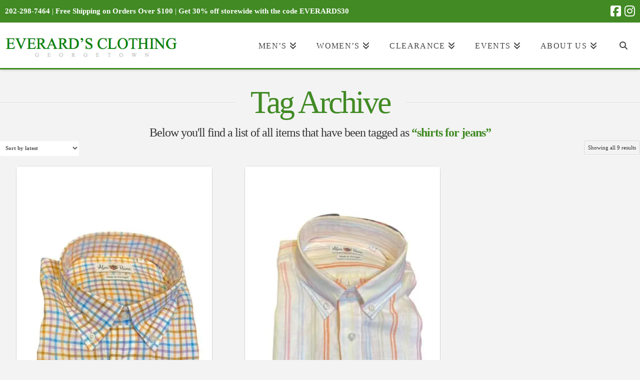

--- FILE ---
content_type: text/html; charset=UTF-8
request_url: https://everardsclothing.com/product-tag/shirts-for-jeans/
body_size: 25046
content:
<!DOCTYPE html>
<html class="no-js" lang="en-US">
<head>
<meta charset="UTF-8">
<meta name="viewport" content="width=device-width, initial-scale=1.0">
<link rel="pingback" href="https://everardsclothing.com/xmlrpc.php">
<title>Tag: shirts for jeans | Everard’s Clothing</title>

<!-- The SEO Framework by Sybre Waaijer -->
<link rel="canonical" href="https://everardsclothing.com/product-tag/shirts-for-jeans/" />
<meta property="og:type" content="website" />
<meta property="og:locale" content="en_US" />
<meta property="og:site_name" content="Everard&#039;s Clothing" />
<meta property="og:title" content="Tag: shirts for jeans | Everard’s Clothing" />
<meta property="og:url" content="https://everardsclothing.com/product-tag/shirts-for-jeans/" />
<meta property="og:image" content="https://everardsclothing.com/wp-content/uploads/2018/03/cropped-Louis-Jen-full.jpg" />
<meta property="og:image:width" content="2048" />
<meta property="og:image:height" content="1075" />
<meta name="twitter:card" content="summary_large_image" />
<meta name="twitter:title" content="Tag: shirts for jeans | Everard’s Clothing" />
<meta name="twitter:image" content="https://everardsclothing.com/wp-content/uploads/2018/03/cropped-Louis-Jen-full.jpg" />
<script type="application/ld+json">{"@context":"https://schema.org","@graph":[{"@type":"WebSite","@id":"https://everardsclothing.com/#/schema/WebSite","url":"https://everardsclothing.com/","name":"Everard's Clothing","description":"Upscale. Full Service.","inLanguage":"en-US","potentialAction":{"@type":"SearchAction","target":{"@type":"EntryPoint","urlTemplate":"https://everardsclothing.com/search/{search_term_string}/"},"query-input":"required name=search_term_string"},"publisher":{"@type":"Organization","@id":"https://everardsclothing.com/#/schema/Organization","name":"Everard's Clothing","url":"https://everardsclothing.com/","logo":{"@type":"ImageObject","url":"https://everardsclothing.com/wp-content/uploads/2021/03/Everards-Clothing-E-Logo.png","contentUrl":"https://everardsclothing.com/wp-content/uploads/2021/03/Everards-Clothing-E-Logo.png","width":500,"height":500}}},{"@type":"CollectionPage","@id":"https://everardsclothing.com/product-tag/shirts-for-jeans/","url":"https://everardsclothing.com/product-tag/shirts-for-jeans/","name":"Tag: shirts for jeans | Everard’s Clothing","inLanguage":"en-US","isPartOf":{"@id":"https://everardsclothing.com/#/schema/WebSite"},"breadcrumb":{"@type":"BreadcrumbList","@id":"https://everardsclothing.com/#/schema/BreadcrumbList","itemListElement":[{"@type":"ListItem","position":1,"item":"https://everardsclothing.com/","name":"Everard’s Clothing"},{"@type":"ListItem","position":2,"name":"Tag: shirts for jeans"}]}}]}</script>
<!-- / The SEO Framework by Sybre Waaijer | 10.74ms meta | 2.46ms boot -->

<link rel='dns-prefetch' href='//cdnjs.cloudflare.com' />
<link rel='dns-prefetch' href='//mreq.github.io' />
<link rel='dns-prefetch' href='//capi-automation.s3.us-east-2.amazonaws.com' />
<link rel='dns-prefetch' href='//b1491951.smushcdn.com' />
<link rel="alternate" type="application/rss+xml" title="Everard&#039;s Clothing &raquo; Feed" href="https://everardsclothing.com/feed/" />
<link rel="alternate" type="application/rss+xml" title="Everard&#039;s Clothing &raquo; Comments Feed" href="https://everardsclothing.com/comments/feed/" />
<link rel="alternate" type="application/rss+xml" title="Everard&#039;s Clothing &raquo; shirts for jeans Tag Feed" href="https://everardsclothing.com/product-tag/shirts-for-jeans/feed/" />
		<style>
			.lazyload,
			.lazyloading {
				max-width: 100%;
			}
		</style>
		<style id='wp-img-auto-sizes-contain-inline-css' type='text/css'>
img:is([sizes=auto i],[sizes^="auto," i]){contain-intrinsic-size:3000px 1500px}
/*# sourceURL=wp-img-auto-sizes-contain-inline-css */
</style>
<style id='wp-emoji-styles-inline-css' type='text/css'>

	img.wp-smiley, img.emoji {
		display: inline !important;
		border: none !important;
		box-shadow: none !important;
		height: 1em !important;
		width: 1em !important;
		margin: 0 0.07em !important;
		vertical-align: -0.1em !important;
		background: none !important;
		padding: 0 !important;
	}
/*# sourceURL=wp-emoji-styles-inline-css */
</style>
<style id='wp-block-library-inline-css' type='text/css'>
:root{--wp-block-synced-color:#7a00df;--wp-block-synced-color--rgb:122,0,223;--wp-bound-block-color:var(--wp-block-synced-color);--wp-editor-canvas-background:#ddd;--wp-admin-theme-color:#007cba;--wp-admin-theme-color--rgb:0,124,186;--wp-admin-theme-color-darker-10:#006ba1;--wp-admin-theme-color-darker-10--rgb:0,107,160.5;--wp-admin-theme-color-darker-20:#005a87;--wp-admin-theme-color-darker-20--rgb:0,90,135;--wp-admin-border-width-focus:2px}@media (min-resolution:192dpi){:root{--wp-admin-border-width-focus:1.5px}}.wp-element-button{cursor:pointer}:root .has-very-light-gray-background-color{background-color:#eee}:root .has-very-dark-gray-background-color{background-color:#313131}:root .has-very-light-gray-color{color:#eee}:root .has-very-dark-gray-color{color:#313131}:root .has-vivid-green-cyan-to-vivid-cyan-blue-gradient-background{background:linear-gradient(135deg,#00d084,#0693e3)}:root .has-purple-crush-gradient-background{background:linear-gradient(135deg,#34e2e4,#4721fb 50%,#ab1dfe)}:root .has-hazy-dawn-gradient-background{background:linear-gradient(135deg,#faaca8,#dad0ec)}:root .has-subdued-olive-gradient-background{background:linear-gradient(135deg,#fafae1,#67a671)}:root .has-atomic-cream-gradient-background{background:linear-gradient(135deg,#fdd79a,#004a59)}:root .has-nightshade-gradient-background{background:linear-gradient(135deg,#330968,#31cdcf)}:root .has-midnight-gradient-background{background:linear-gradient(135deg,#020381,#2874fc)}:root{--wp--preset--font-size--normal:16px;--wp--preset--font-size--huge:42px}.has-regular-font-size{font-size:1em}.has-larger-font-size{font-size:2.625em}.has-normal-font-size{font-size:var(--wp--preset--font-size--normal)}.has-huge-font-size{font-size:var(--wp--preset--font-size--huge)}.has-text-align-center{text-align:center}.has-text-align-left{text-align:left}.has-text-align-right{text-align:right}.has-fit-text{white-space:nowrap!important}#end-resizable-editor-section{display:none}.aligncenter{clear:both}.items-justified-left{justify-content:flex-start}.items-justified-center{justify-content:center}.items-justified-right{justify-content:flex-end}.items-justified-space-between{justify-content:space-between}.screen-reader-text{border:0;clip-path:inset(50%);height:1px;margin:-1px;overflow:hidden;padding:0;position:absolute;width:1px;word-wrap:normal!important}.screen-reader-text:focus{background-color:#ddd;clip-path:none;color:#444;display:block;font-size:1em;height:auto;left:5px;line-height:normal;padding:15px 23px 14px;text-decoration:none;top:5px;width:auto;z-index:100000}html :where(.has-border-color){border-style:solid}html :where([style*=border-top-color]){border-top-style:solid}html :where([style*=border-right-color]){border-right-style:solid}html :where([style*=border-bottom-color]){border-bottom-style:solid}html :where([style*=border-left-color]){border-left-style:solid}html :where([style*=border-width]){border-style:solid}html :where([style*=border-top-width]){border-top-style:solid}html :where([style*=border-right-width]){border-right-style:solid}html :where([style*=border-bottom-width]){border-bottom-style:solid}html :where([style*=border-left-width]){border-left-style:solid}html :where(img[class*=wp-image-]){height:auto;max-width:100%}:where(figure){margin:0 0 1em}html :where(.is-position-sticky){--wp-admin--admin-bar--position-offset:var(--wp-admin--admin-bar--height,0px)}@media screen and (max-width:600px){html :where(.is-position-sticky){--wp-admin--admin-bar--position-offset:0px}}
/*wp_block_styles_on_demand_placeholder:69791c92c9ce8*/
/*# sourceURL=wp-block-library-inline-css */
</style>
<style id='classic-theme-styles-inline-css' type='text/css'>
/*! This file is auto-generated */
.wp-block-button__link{color:#fff;background-color:#32373c;border-radius:9999px;box-shadow:none;text-decoration:none;padding:calc(.667em + 2px) calc(1.333em + 2px);font-size:1.125em}.wp-block-file__button{background:#32373c;color:#fff;text-decoration:none}
/*# sourceURL=/wp-includes/css/classic-themes.min.css */
</style>
<link rel='stylesheet' id='frontcss-css' href='https://everardsclothing.com/wp-content/plugins/product-video-for-woocommerce/front/css/afpv_front.css?ver=3.4.1' type='text/css' media='all' />
<link rel='stylesheet' id='upload)_files_l_ty-css' href='https://cdnjs.cloudflare.com/ajax/libs/slick-carousel/1.5.9/slick.min.css?ver=1.0' type='text/css' media='' />
<link rel='stylesheet' id='upload)_files_li_ty-css' href='https://cdnjs.cloudflare.com/ajax/libs/font-awesome/4.7.0/css/font-awesome.min.css?ver=1.0' type='text/css' media='' />
<link rel='stylesheet' id='upload)_files_link_ty-css' href='https://cdnjs.cloudflare.com/ajax/libs/slick-carousel/1.5.9/slick-theme.min.css?ver=1.0' type='text/css' media='' />
<link rel='stylesheet' id='upload)_files_link_typ-css' href='https://mreq.github.io/slick-lightbox/dist/slick-lightbox.css?ver=1.0' type='text/css' media='' />
<link rel='stylesheet' id='xoo-qv-style-css' href='https://everardsclothing.com/wp-content/plugins/quick-view-woocommerce/assets/css/xoo-qv-style.css?ver=1.7' type='text/css' media='all' />
<link rel='stylesheet' id='woocommerce-smallscreen-css' href='https://everardsclothing.com/wp-content/plugins/woocommerce/assets/css/woocommerce-smallscreen.css?ver=10.4.3' type='text/css' media='only screen and (max-width: 768px)' />
<style id='woocommerce-inline-inline-css' type='text/css'>
.woocommerce form .form-row .required { visibility: visible; }
/*# sourceURL=woocommerce-inline-inline-css */
</style>
<link rel='stylesheet' id='wcpf-plugin-style-css' href='https://everardsclothing.com/wp-content/plugins/woocommerce-product-filters/assets/css/plugin.css?ver=1.4.26' type='text/css' media='all' />
<link rel='stylesheet' id='x-stack-css' href='https://everardsclothing.com/wp-content/themes/x/framework/dist/css/site/stacks/integrity-light.css?ver=10.5.0' type='text/css' media='all' />
<link rel='stylesheet' id='x-woocommerce-css' href='https://everardsclothing.com/wp-content/themes/x/framework/dist/css/site/woocommerce/integrity-light.css?ver=10.5.0' type='text/css' media='all' />
<link rel='stylesheet' id='x-child-css' href='https://everardsclothing.com/wp-content/themes/x-child/style.css?ver=10.5.0' type='text/css' media='all' />
<link rel='stylesheet' id='wgdr-css' href='https://everardsclothing.com/wp-content/plugins/woocommerce-google-dynamic-retargeting-tag/public/css/wgdr-frontend.css' type='text/css' media='all' />
<style id='cs-inline-css' type='text/css'>
@media (min-width:1200px){.x-hide-xl{display:none !important;}}@media (min-width:979px) and (max-width:1199px){.x-hide-lg{display:none !important;}}@media (min-width:767px) and (max-width:978px){.x-hide-md{display:none !important;}}@media (min-width:480px) and (max-width:766px){.x-hide-sm{display:none !important;}}@media (max-width:479px){.x-hide-xs{display:none !important;}} a,h1 a:hover,h2 a:hover,h3 a:hover,h4 a:hover,h5 a:hover,h6 a:hover,.x-breadcrumb-wrap a:hover,.widget ul li a:hover,.widget ol li a:hover,.widget.widget_text ul li a,.widget.widget_text ol li a,.widget_nav_menu .current-menu-item > a,.x-accordion-heading .x-accordion-toggle:hover,.x-comment-author a:hover,.x-comment-time:hover,.x-recent-posts a:hover .h-recent-posts{color:#418a24;}a:hover,.widget.widget_text ul li a:hover,.widget.widget_text ol li a:hover,.x-twitter-widget ul li a:hover{color:hsl(0,14%,7%);}.woocommerce .price > .amount,.woocommerce .price > ins > .amount,.woocommerce .star-rating:before,.woocommerce .star-rating span:before,.woocommerce li.product .entry-header h3 a:hover{color:#418a24;}.rev_slider_wrapper,a.x-img-thumbnail:hover,.x-slider-container.below,.page-template-template-blank-3-php .x-slider-container.above,.page-template-template-blank-6-php .x-slider-container.above{border-color:#418a24;}.entry-thumb:before,.x-pagination span.current,.woocommerce-pagination span[aria-current],.flex-direction-nav a,.flex-control-nav a:hover,.flex-control-nav a.flex-active,.mejs-time-current,.x-dropcap,.x-skill-bar .bar,.x-pricing-column.featured h2,.h-comments-title small,.x-entry-share .x-share:hover,.x-highlight,.x-recent-posts .x-recent-posts-img:after{background-color:#418a24;}.woocommerce .onsale,.widget_price_filter .ui-slider .ui-slider-range{background-color:#418a24;}.x-nav-tabs > .active > a,.x-nav-tabs > .active > a:hover{box-shadow:inset 0 3px 0 0 #418a24;}.x-main{width:calc(100% - 2.463055%);}.x-sidebar{width:calc(100% - 2.463055% - 100%);}.x-comment-author,.x-comment-time,.comment-form-author label,.comment-form-email label,.comment-form-url label,.comment-form-rating label,.comment-form-comment label,.widget_calendar #wp-calendar caption,.widget.widget_rss li .rsswidget{font-family:inherit;font-weight:400;}.p-landmark-sub,.p-meta,input,button,select,textarea{font-family:inherit;}.widget ul li a,.widget ol li a,.x-comment-time{color:#353535;}.woocommerce .price > .from,.woocommerce .price > del,.woocommerce p.stars span a:after{color:#353535;}.widget_text ol li a,.widget_text ul li a{color:#418a24;}.widget_text ol li a:hover,.widget_text ul li a:hover{color:hsl(0,14%,7%);}.comment-form-author label,.comment-form-email label,.comment-form-url label,.comment-form-rating label,.comment-form-comment label,.widget_calendar #wp-calendar th,.p-landmark-sub strong,.widget_tag_cloud .tagcloud a:hover,.widget_tag_cloud .tagcloud a:active,.entry-footer a:hover,.entry-footer a:active,.x-breadcrumbs .current,.x-comment-author,.x-comment-author a{color:rgb(65,138,36);}.widget_calendar #wp-calendar th{border-color:rgb(65,138,36);}.h-feature-headline span i{background-color:rgb(65,138,36);}@media (max-width:978.98px){}html{font-size:16px;}@media (min-width:479px){html{font-size:16px;}}@media (min-width:766px){html{font-size:16px;}}@media (min-width:978px){html{font-size:16px;}}@media (min-width:1199px){html{font-size:16px;}}body{font-style:normal;font-weight:400;color:#353535;background-color:#f3f3f3;}.w-b{font-weight:400 !important;}h1,h2,h3,h4,h5,h6,.h1,.h2,.h3,.h4,.h5,.h6{font-family:inherit;font-style:normal;font-weight:400;}h1,.h1{letter-spacing:-0.035em;}h2,.h2{letter-spacing:-0.035em;}h3,.h3{letter-spacing:-0.035em;}h4,.h4{letter-spacing:-0.035em;}h5,.h5{letter-spacing:-0.035em;}h6,.h6{letter-spacing:-0.035em;}.w-h{font-weight:400 !important;}.x-container.width{width:100%;}.x-container.max{max-width:1500px;}.x-bar-content.x-container.width{flex-basis:100%;}.x-main.full{float:none;clear:both;display:block;width:auto;}@media (max-width:978.98px){.x-main.full,.x-main.left,.x-main.right,.x-sidebar.left,.x-sidebar.right{float:none;display:block;width:auto !important;}}.entry-header,.entry-content{font-size:1rem;}body,input,button,select,textarea{font-family:inherit;}h1,h2,h3,h4,h5,h6,.h1,.h2,.h3,.h4,.h5,.h6,h1 a,h2 a,h3 a,h4 a,h5 a,h6 a,.h1 a,.h2 a,.h3 a,.h4 a,.h5 a,.h6 a,blockquote{color:rgb(65,138,36);}.cfc-h-tx{color:rgb(65,138,36) !important;}.cfc-h-bd{border-color:rgb(65,138,36) !important;}.cfc-h-bg{background-color:rgb(65,138,36) !important;}.cfc-b-tx{color:#353535 !important;}.cfc-b-bd{border-color:#353535 !important;}.cfc-b-bg{background-color:#353535 !important;}.x-btn,.button,[type="submit"]{color:#ffffff;border-color:rgb(35,101,8);background-color:rgb(65,138,36);margin-bottom:0.25em;text-shadow:0 0.075em 0.075em rgba(0,0,0,0.5);box-shadow:0 0.25em 0 0 rgb(35,101,8),0 4px 9px rgba(0,0,0,0.75);border-radius:0.25em;}.x-btn:hover,.button:hover,[type="submit"]:hover{color:#ffffff;border-color:rgb(174,174,174);background-color:rgb(174,174,174);margin-bottom:0.25em;text-shadow:0 0.075em 0.075em rgba(0,0,0,0.5);box-shadow:0 0.25em 0 0 rgb(174,174,174),0 4px 9px rgba(0,0,0,0.75);}.x-btn.x-btn-real,.x-btn.x-btn-real:hover{margin-bottom:0.25em;text-shadow:0 0.075em 0.075em rgba(0,0,0,0.65);}.x-btn.x-btn-real{box-shadow:0 0.25em 0 0 rgb(35,101,8),0 4px 9px rgba(0,0,0,0.75);}.x-btn.x-btn-real:hover{box-shadow:0 0.25em 0 0 rgb(174,174,174),0 4px 9px rgba(0,0,0,0.75);}.x-btn.x-btn-flat,.x-btn.x-btn-flat:hover{margin-bottom:0;text-shadow:0 0.075em 0.075em rgba(0,0,0,0.65);box-shadow:none;}.x-btn.x-btn-transparent,.x-btn.x-btn-transparent:hover{margin-bottom:0;border-width:3px;text-shadow:none;text-transform:uppercase;background-color:transparent;box-shadow:none;}.x-cart-notification-icon.loading{color:#545454;}.x-cart-notification:before{background-color:#000000;}.x-cart-notification-icon.added{color:#ffffff;}.x-cart-notification.added:before{background-color:#46a546;}.woocommerce-MyAccount-navigation-link a{color:#353535;}.woocommerce-MyAccount-navigation-link a:hover,.woocommerce-MyAccount-navigation-link.is-active a{color:rgb(65,138,36);}.cart_item .product-remove a{color:#353535;}.cart_item .product-remove a:hover{color:rgb(65,138,36);}.cart_item .product-name a{color:rgb(65,138,36);}.cart_item .product-name a:hover{color:#418a24;}.woocommerce p.stars span a{background-color:#418a24;}body .gform_wrapper .gfield_required{color:#418a24;}body .gform_wrapper h2.gsection_title,body .gform_wrapper h3.gform_title,body .gform_wrapper .top_label .gfield_label,body .gform_wrapper .left_label .gfield_label,body .gform_wrapper .right_label .gfield_label{font-weight:400;}body .gform_wrapper h2.gsection_title{letter-spacing:-0.035em!important;}body .gform_wrapper h3.gform_title{letter-spacing:-0.035em!important;}body .gform_wrapper .top_label .gfield_label,body .gform_wrapper .left_label .gfield_label,body .gform_wrapper .right_label .gfield_label{color:rgb(65,138,36);}body .gform_wrapper .validation_message{font-weight:400;}.x-topbar .p-info a:hover,.x-widgetbar .widget ul li a:hover{color:#418a24;}.x-topbar .p-info,.x-topbar .p-info a,.x-navbar .desktop .x-nav > li > a,.x-navbar .desktop .sub-menu a,.x-navbar .mobile .x-nav li > a,.x-breadcrumb-wrap a,.x-breadcrumbs .delimiter{color:#424242;}.x-navbar .desktop .x-nav > li > a:hover,.x-navbar .desktop .x-nav > .x-active > a,.x-navbar .desktop .x-nav > .current-menu-item > a,.x-navbar .desktop .sub-menu a:hover,.x-navbar .desktop .sub-menu .x-active > a,.x-navbar .desktop .sub-menu .current-menu-item > a,.x-navbar .desktop .x-nav .x-megamenu > .sub-menu > li > a,.x-navbar .mobile .x-nav li > a:hover,.x-navbar .mobile .x-nav .x-active > a,.x-navbar .mobile .x-nav .current-menu-item > a{color:#272727;}.x-navbar .desktop .x-nav > li > a:hover,.x-navbar .desktop .x-nav > .x-active > a,.x-navbar .desktop .x-nav > .current-menu-item > a{box-shadow:inset 0 4px 0 0 #418a24;}.x-navbar .desktop .x-nav > li > a{height:90px;padding-top:37px;}.x-navbar-fixed-top-active .x-navbar-wrap{margin-bottom:1px;}.x-navbar .desktop .x-nav > li ul{top:calc(90px - 15px);}@media (max-width:979px){.x-navbar-fixed-top-active .x-navbar-wrap{margin-bottom:0;}}body.x-navbar-fixed-top-active .x-navbar-wrap{height:90px;}.x-navbar-inner{min-height:90px;}.x-brand{margin-top:0px;font-family:inherit;font-size:42px;font-style:normal;font-weight:400;letter-spacing:-0.035em;color:hsl(0,3%,8%);}.x-brand:hover,.x-brand:focus{color:hsl(0,3%,8%);}.x-brand img{width:calc(px / 2);}.x-navbar .x-nav-wrap .x-nav > li > a{font-family:inherit;font-style:normal;font-weight:400;letter-spacing:0.085em;text-transform:uppercase;}.x-navbar .desktop .x-nav > li > a{font-size:18px;}.x-navbar .desktop .x-nav > li > a:not(.x-btn-navbar-woocommerce){padding-left:20px;padding-right:20px;}.x-navbar .desktop .x-nav > li > a > span{margin-right:-0.085em;}.x-btn-navbar{margin-top:20px;}.x-btn-navbar,.x-btn-navbar.collapsed{font-size:24px;}@media (max-width:979px){body.x-navbar-fixed-top-active .x-navbar-wrap{height:auto;}.x-widgetbar{left:0;right:0;}}.x-navbar .x-nav > li.x-menu-item-woocommerce > a .x-cart > span{padding-right:calc(0.625em - 0.085em);}.x-navbar-static-active .x-navbar .desktop .x-nav > li.x-menu-item-woocommerce > a,.x-navbar-fixed-top-active .x-navbar .desktop .x-nav > li.x-menu-item-woocommerce > a{padding-top:30px;}.x-navbar .x-nav > li.x-menu-item-woocommerce > a .x-cart{color:#b7b7b7;background-color:#ffffff;}.x-navbar .x-nav > li.x-menu-item-woocommerce > a:hover .x-cart{color:rgb(65,138,36);background-color:#ffffff;}.x-navbar .x-nav > li.x-menu-item-woocommerce > a .x-cart > span.outer{color:#ffffff;background-color:#b7b7b7;}.x-navbar .x-nav > li.x-menu-item-woocommerce > a:hover .x-cart > span.outer{color:#ffffff;background-color:rgb(65,138,36);}.x-navbar .desktop .x-nav > li.x-menu-item-woocommerce{margin-left:20px;}.bg .mejs-container,.x-video .mejs-container{position:unset !important;} @font-face{font-family:'FontAwesomePro';font-style:normal;font-weight:900;font-display:block;src:url('https://everardsclothing.com/wp-content/plugins/cornerstone/assets/fonts/fa-solid-900.woff2?ver=6.5.2') format('woff2'),url('https://everardsclothing.com/wp-content/plugins/cornerstone/assets/fonts/fa-solid-900.ttf?ver=6.5.2') format('truetype');}[data-x-fa-pro-icon]{font-family:"FontAwesomePro" !important;}[data-x-fa-pro-icon]:before{content:attr(data-x-fa-pro-icon);}[data-x-icon],[data-x-icon-o],[data-x-icon-l],[data-x-icon-s],[data-x-icon-b],[data-x-icon-sr],[data-x-icon-ss],[data-x-icon-sl],[data-x-fa-pro-icon],[class*="cs-fa-"]{display:inline-flex;font-style:normal;font-weight:400;text-decoration:inherit;text-rendering:auto;-webkit-font-smoothing:antialiased;-moz-osx-font-smoothing:grayscale;}[data-x-icon].left,[data-x-icon-o].left,[data-x-icon-l].left,[data-x-icon-s].left,[data-x-icon-b].left,[data-x-icon-sr].left,[data-x-icon-ss].left,[data-x-icon-sl].left,[data-x-fa-pro-icon].left,[class*="cs-fa-"].left{margin-right:0.5em;}[data-x-icon].right,[data-x-icon-o].right,[data-x-icon-l].right,[data-x-icon-s].right,[data-x-icon-b].right,[data-x-icon-sr].right,[data-x-icon-ss].right,[data-x-icon-sl].right,[data-x-fa-pro-icon].right,[class*="cs-fa-"].right{margin-left:0.5em;}[data-x-icon]:before,[data-x-icon-o]:before,[data-x-icon-l]:before,[data-x-icon-s]:before,[data-x-icon-b]:before,[data-x-icon-sr]:before,[data-x-icon-ss]:before,[data-x-icon-sl]:before,[data-x-fa-pro-icon]:before,[class*="cs-fa-"]:before{line-height:1;}@font-face{font-family:'FontAwesome';font-style:normal;font-weight:900;font-display:block;src:url('https://everardsclothing.com/wp-content/plugins/cornerstone/assets/fonts/fa-solid-900.woff2?ver=6.5.2') format('woff2'),url('https://everardsclothing.com/wp-content/plugins/cornerstone/assets/fonts/fa-solid-900.ttf?ver=6.5.2') format('truetype');}[data-x-icon],[data-x-icon-s],[data-x-icon][class*="cs-fa-"]{font-family:"FontAwesome" !important;font-weight:900;}[data-x-icon]:before,[data-x-icon][class*="cs-fa-"]:before{content:attr(data-x-icon);}[data-x-icon-s]:before{content:attr(data-x-icon-s);}@font-face{font-family:'FontAwesomeRegular';font-style:normal;font-weight:400;font-display:block;src:url('https://everardsclothing.com/wp-content/plugins/cornerstone/assets/fonts/fa-regular-400.woff2?ver=6.5.2') format('woff2'),url('https://everardsclothing.com/wp-content/plugins/cornerstone/assets/fonts/fa-regular-400.ttf?ver=6.5.2') format('truetype');}@font-face{font-family:'FontAwesomePro';font-style:normal;font-weight:400;font-display:block;src:url('https://everardsclothing.com/wp-content/plugins/cornerstone/assets/fonts/fa-regular-400.woff2?ver=6.5.2') format('woff2'),url('https://everardsclothing.com/wp-content/plugins/cornerstone/assets/fonts/fa-regular-400.ttf?ver=6.5.2') format('truetype');}[data-x-icon-o]{font-family:"FontAwesomeRegular" !important;}[data-x-icon-o]:before{content:attr(data-x-icon-o);}@font-face{font-family:'FontAwesomeLight';font-style:normal;font-weight:300;font-display:block;src:url('https://everardsclothing.com/wp-content/plugins/cornerstone/assets/fonts/fa-light-300.woff2?ver=6.5.2') format('woff2'),url('https://everardsclothing.com/wp-content/plugins/cornerstone/assets/fonts/fa-light-300.ttf?ver=6.5.2') format('truetype');}@font-face{font-family:'FontAwesomePro';font-style:normal;font-weight:300;font-display:block;src:url('https://everardsclothing.com/wp-content/plugins/cornerstone/assets/fonts/fa-light-300.woff2?ver=6.5.2') format('woff2'),url('https://everardsclothing.com/wp-content/plugins/cornerstone/assets/fonts/fa-light-300.ttf?ver=6.5.2') format('truetype');}[data-x-icon-l]{font-family:"FontAwesomeLight" !important;font-weight:300;}[data-x-icon-l]:before{content:attr(data-x-icon-l);}@font-face{font-family:'FontAwesomeBrands';font-style:normal;font-weight:normal;font-display:block;src:url('https://everardsclothing.com/wp-content/plugins/cornerstone/assets/fonts/fa-brands-400.woff2?ver=6.5.2') format('woff2'),url('https://everardsclothing.com/wp-content/plugins/cornerstone/assets/fonts/fa-brands-400.ttf?ver=6.5.2') format('truetype');}[data-x-icon-b]{font-family:"FontAwesomeBrands" !important;}[data-x-icon-b]:before{content:attr(data-x-icon-b);}.woocommerce .button.product_type_simple:before,.woocommerce .button.product_type_variable:before,.woocommerce .button.single_add_to_cart_button:before{font-family:"FontAwesome" !important;font-weight:900;}.widget.widget_rss li .rsswidget:before{content:"\f35d";padding-right:0.4em;font-family:"FontAwesome";}@import url(https://fonts.googleapis.com/css2?family=Caveat&family=Lora&display=swap);body{overflow-x:initial}body,caption,h1,h2,h3,h4,h5,h6,li,p{font-family:Lora,serif}h3{font-size:calc(35px + .5vw)!important;margin:.5em 0 0 .2em!important}h3 a{font-size:calc(15px + .5vw)!important}h6{margin-top:0}input::-moz-placeholder,textarea::-moz-placeholder{color:#418a24}option,select{font-size:18px;font-weight:600}.uneditable-input,input[type=color],input[type=date],input[type=datetime-local],input[type=datetime],input[type=email],input[type=month],input[type=number],input[type=password],input[type=search],input[type=tel],input[type=text],input[type=time],input[type=url],input[type=week],select,textarea{border:none}body.page-template-default .x-text p span{display:block;font-family:Caveat,cursive!important;font-size:18pt!important;text-align:left!important;line-height:1.5}.home{height:100vh}.x-slider-container{display:none!important}table td{padding:.5em 0 .625em!important}.x-brand{max-width:80%}.x-brand img{max-height:90px}.entry-wrap{padding:0}.widget_nav_menu{background-color:#fff}.x-container.offset{margin-top:0}.x-nav-articles{margin:-1.1em 0;font-size:large}.has-label{padding:10px!important}#title{height:250px;background-position:center center;border-bottom:5px solid #418a24}.x-section{padding-top:0!important;padding-left:60px!important;padding-right:60px!important}.x-flexslider .x-slides img{width:inherit!important}.x-recent-posts a{margin:0}.button,.x-btn,[type=submit]{background-color:rgba(65,138,36,.8);margin-bottom:1em!important;text-shadow:none;-webkit-box-shadow:0 .25em 0 0 rgba(35,101,8,.5),0 4px 9px rgba(0,0,0,.5);box-shadow:0 .25em 0 0 rgba(35,101,8,.5),0 4px 9px rgba(0,0,0,.5);border-radius:0}.button:hover,.x-btn:hover,[type=submit]:hover{color:#418a24;border-color:rgba(65,138,36,.8);background-color:rgba(255,255,255,.9)}.new-button{padding:10px;border:1px solid #418a24}.gallery{clear:inherit!important}.x-recent-posts-date{display:none!important}body.x-navbar-fixed-top-active .x-navbar-wrap{height:inherit}.x-topbar{display:block!important;background-color:#418a24;text-align:center}.x-topbar .p-info{padding-left:10px;font-size:15px;color:#fff}.x-topbar .x-social-global{padding-right:10px}.x-topbar .x-social-global i{color:#fff}.x-navbar{border-bottom:3px solid #418a24!important}.x-navbar .x-navbar-inner{min-height:inherit!important}.x-navbar .desktop .x-nav>li>a{font-size:inherit}.x-navbar .mobile .x-nav{margin:5%}.x-nav-tabs>li>a{font-size:inherit!important}.x-btn-widgetbar{font-size:20px;border-top:25px solid #418a24!important;border-right:25px solid #418a24!important;border-bottom:25px solid transparent!important;border-left:25px solid transparent!important}.x-btn-widgetbar i{top:-18px;right:-18px}.x-btn-navbar{margin:2%!important}.masthead-inline .x-navbar .desktop .sub-menu{left:0;right:auto}.x-navbar .desktop .x-nav>li.x-menu-item-woocommerce{margin-right:10px;margin-left:5px}.x-breadcrumb-wrap{margin-top:1.05em;text-align:center}.x-breadcrumbs{width:100%;font-size:larger}.page-template-template-layout-full-width .entry-wrap,.x-full-width-layout-active .entry-wrap{padding:0}.woocommerce .price{font-weight:900}.woocommerce li.product{width:45%;margin:0 2.5% 4.5% 2.5%;margin-bottom:30px!important;text-align:center;-webkit-box-shadow:inherit!important;box-shadow:inherit!important}.woocommerce .cross-sells ul.products li.product,.woocommerce .related ul.products li.product,.woocommerce .upsells ul.products li.product{border-radius:6px!important}.woocommerce .cols-3 li.product,.woocommerce.columns-3 li.product{margin:0 2.66667% 4.5% 0}.woocommerce li.product .entry-header h3{margin:0!important;padding:12px 10px 5px;font-size:calc(15px + .5vw)!important}.woocommerce li.product .entry-header h3 a{color:#424242}[class*=woocommerce] li.product .entry-featured img{min-width:100%}.woocommerce li.product .price{padding:5px 10px 15px}[class*=woocommerce] li.product .entry-header .button{width:calc(100% - 40px);margin:0!important;padding:10px;left:50%;-webkit-transform:translateX(-50%);transform:translateX(-50%);box-shadow:none;text-shadow:none}[class*=woocommerce] ul.products{margin-bottom:100px}[class*=woocommerce] ul.products.columns-2 li.product{width:48.5%;margin:0 3% 0 0}[class*=woocommerce] ul.products.columns-2 li.product:nth-child(2n){margin-right:0}[class*=woocommerce] ul.products.columns-4 li.product{width:23%!important;float:left!important;margin:0 2.66% 0 0!important;clear:none!important}[class*=woocommerce] ul.products.columns-2 li.product:last-of-type,[class*=woocommerce] ul.products.columns-4 li.product:last-of-type{margin-right:0!important}body.single-product div.product{max-width:1100px!important;margin:0 auto;padding-left:30px;padding-right:30px}[class*=woocommerce] div.product .images{position:relative;float:left!important;width:48%!important;margin-top:30px}[class*=woocommerce] div.product .summary{float:right!important;clear:right;width:48%!important;max-width:500px;margin-top:30px;margin-bottom:30px}[class*=woocommerce] div.product .product_title{margin-bottom:15px!important;padding:0!important}[class*=woocommerce] div.product .price>.amount{color:#353535}[class*=woocommerce] div.product .variations{margin-bottom:5px!important}[class*=woocommerce] div.product .variations select{border:1px solid #418a24}[class*=woocommerce] div.product .variations .reset_variations{font-size:15px}[class*=woocommerce] div.product .quantity input{border:1px solid #418a24}[class*=woocommerce] div.product .product_meta{margin-bottom:10px;font-size:16px}[class*=woocommerce] div.product .sku_wrapper{display:none}.single-product-main-image{text-align:center}.has-post-thumbnail .entry-product{border:1px solid #e1e1e1;border-radius:5px}.has-post-thumbnail .entry-product .entry-featured{border-bottom:none;border-top-left-radius:5px;border-top-right-radius:5px}.has-post-thumbnail .entry-product .entry-wrap{border-bottom-left-radius:5px;border-bottom-right-radius:5px;padding:0!important}.has-post-thumbnail .entry-product .entry-wrap .product-subtitle{background-color:#418a24;color:#fff;padding:8px 10px;margin:0}.woocommerce .product .woocommerce-product-gallery .feat_image{position:relative}.woocommerce .product .woocommerce-product-gallery .feat_image:before{position:absolute;content:"";top:50%;left:50%;border-style:solid;border-width:30px 0 30px 52px;border-color:transparent transparent transparent #fff;-webkit-transform:translate(-50%,-50%);transform:translate(-50%,-50%);pointer-events:none;-webkit-filter:drop-shadow(1px 1px 5px rgba(0,0,0,.5));filter:drop-shadow(1px 1px 5px rgba(0,0,0,.5))}.woocommerce .product .woocommerce-product-gallery__wrapper .flex-active-slide{text-align:center}.woocommerce-cart .page,.woocommerce-checkout .page{max-width:1000px;margin:0 auto}.woocommerce-cart .entry-title{padding:30px 30px 0}.woocommerce-order-received .entry-title{padding-top:30px}.woocommerce-cart .page .entry-wrap{padding:0 0 30px}.woocommerce-checkout .page .entry-wrap{padding:0 30px 30px}.woocommerce table.shop_table_responsive .cart_item,.woocommerce-page table.shop_table_responsive .cart_item{padding:5px 30px 15px}.woocommerce table.shop_table_responsive tr:nth-child(2n),.woocommerce-page table.shop_table_responsive tr:nth-child(2n){background-color:rgba(0,0,0,.025)}.woocommerce table.shop_table_responsive tr:nth-child(2n) td,.woocommerce-page table.shop_table_responsive tr:nth-child(2n) td{background-color:rgba(0,0,0,0)}[class*=woocommerce] .cart.shop_table .cart_item .product-thumbnail{display:block;padding:0!important;margin-bottom:15px}[class*=woocommerce] .cart.shop_table .cart_item .product-thumbnail::before{display:none}[class*=woocommerce] .cart.shop_table .cart_item .product-thumbnail a{width:100%}[class*=woocommerce] .cart.shop_table tr:last-of-type{padding:0 30px}[class*=woocommerce] .cart.shop_table tr:last-of-type .coupon input{border:1px solid #418a24}.woocommerce #content table.cart td.actions .button,.woocommerce table.cart td.actions .button,.woocommerce-page #content table.cart td.actions .button,.woocommerce-page table.cart td.actions .button{width:inherit}[class*=woocommerce] .cart-collaterals .cart_totals h2,[class*=woocommerce] .cart-collaterals .cart_totals tr,[class*=woocommerce] .wc-proceed-to-checkout{padding:0 30px}[class*=woocommerce] .wc-proceed-to-checkout .button{margin-bottom:5px!important}.woocommerce-account form h3,.woocommerce-checkout form h3{margin-left:0}.woocommerce-account form input[type=email],.woocommerce-account form input[type=password],.woocommerce-account form input[type=tel],.woocommerce-account form input[type=text],.woocommerce-account form select,.woocommerce-account form textarea,.woocommerce-checkout form input[type=email],.woocommerce-checkout form input[type=password],.woocommerce-checkout form input[type=tel],.woocommerce-checkout form input[type=text],.woocommerce-checkout form select,.woocommerce-checkout form textarea{border-bottom:2px solid #418a24;border-radius:0;box-shadow:none}.woocommerce-account form textarea,.woocommerce-checkout form textarea{border:1px solid #418a24}.woocommerce-account form .payment_methods li,.woocommerce-checkout form .payment_methods li label{padding-left:0}.woocommerce #payment #place_order,.woocommerce-page #payment #place_order{width:inherit;margin-bottom:5px!important}.woocommerce .products li.product_cat-presale:before{display:inline-block;position:absolute;z-index:1;content:"Presale";top:10px;left:10px;border-radius:5px;padding:7px 10px;background-color:#d03838;font-size:14px;font-weight:700;color:#fff;text-align:center}.excerpt{padding:20px;margin-top:0}.post{max-width:900px;margin:0 auto}.post .entry-title{padding:20px 20px 0}.post.category-trunk-shows .entry-title{text-align:center}.post .entry-content{margin-top:0;padding:30px}.category-trunk-shows .entry-title{text-align:center}#comments{max-width:900px;margin:50px auto 0}.aws-search-form{margin:0!important;border-bottom:1px solid #418a24}.aws-container .aws-search-field{padding:6px 15px;margin:0}.search .x-header-landmark{max-width:700px;margin:40px auto 20px}.search .x-main{max-width:700px;margin:0 auto}.search .x-header-landmark .h-landmark{overflow:visible}.nf-form-wrap form input,.nf-form-wrap form textarea{width:100%}.nf-form-wrap form .list-wrap ul{list-style:none;margin-left:0}.nf-form-wrap form .list-wrap ul li{display:inline-block}.wcpf_widget_filters{margin-top:1em!important;-webkit-box-shadow:0 8px 10px rgba(0,0,0,.3);box-shadow:0 8px 10px rgba(0,0,0,.3)}.wcpf_widget_filters .wcpf-filter-inner{padding:0 30px 18px}.wcpf_widget_filters .h-widget{padding:15px 30px;background-color:#418a24;color:#fff;text-shadow:none}.wcpf-field-price-slider .wcpf-price-slider-min-max-inputs input{border:1px solid #e2e2e2}.wcpf-field-box-list .wcpf-box-list .wcpf-box-item{position:relative;width:33.33%!important}.wcpf-field-box-list .wcpf-box-list .wcpf-box-item.selected,.wcpf-field-box-list .wcpf-box-list .wcpf-box-item:hover{background-color:#418a24}.wcpf-field-box-list .wcpf-box-list .wcpf-box-item .wcpf-title{position:absolute;left:0;top:50%;-webkit-transform:translateY(-50%);transform:translateY(-50%);padding:0 10px;line-height:1!important;text-align:left;text-shadow:none}.woocommerce div.product .xoo-qv-images div.images{width:100%!important}.xoo-qv-container .xoo-qv-images .woocommerce-main-image img{width:100%!important}.xoo-qv-container .xoo-qv-summary{margin-top:20px;margin-bottom:20px}.xoo-qv-container .xoo-qv-summary .variations .value{padding-top:15px!important}.xoo-qv-button{padding:10px;width:100%;border:none!important;border-bottom-left-radius:5px;border-bottom-right-radius:5px;background-color:rgba(255,255,255,0)!important}.xoo-qv-button .xoo-qv-btn-icon{display:inline-block;float:none;color:#418a24}.xoo-qv-button:hover{background-color:rgba(65,138,36,.8)!important}.xoo-qv-button:hover,.xoo-qv-button:hover .xoo-qv-btn-icon{color:#fff}body.search .x-main{max-width:900px}body.search .product{display:flex;margin-bottom:30px}body.search .product .entry-featured{display:inline-block;width:250px;border:none;box-shadow:none}body.search .product .entry-wrap{width:50%;flex-grow:1;padding:25px 30px 10px}body.search .product .entry-content{padding-left:0;padding-right:0}body.search .page .entry-wrap{padding:25px 30px;margin-bottom:30px}body.search .page .entry-content,body.search .product .p-meta{display:none}footer .x-container{padding-left:30px;padding-right:30px}footer.x-colophon.top{padding:50px 5% 60px!important}footer h4.h-widget{padding:10px 0;border-bottom:1px solid}footer.x-colophon.top .x-recent-posts h3{font-size:16px!important;color:#353535}footer.x-colophon.top .widget iframe{margin-top:8px!important}footer .x-recent-posts .x-recent-post5{border:none;padding:0;-webkit-box-shadow:none;box-shadow:none}footer .x-recent-posts .x-recent-posts-content{padding-top:0;padding-bottom:0}footer.x-colophon.bottom .x-social-global a{margin:0 10px}footer.x-colophon.bottom .x-colophon-content{margin-top:20px}footer.x-colophon.bottom .x-colophon-content p{margin-bottom:15px}#bestof {position:fixed;bottom:30px;right:55px;width:20%;max-width:180px;z-index:1000000;box-shadow:0px 2px 10px 0px rgb(0 0 0 / 50%);}@media screen and (max-width:800px){.x-topbar .p-info{background-color:rgba(0,0,0,0)}.mobile-off{display:none}.mobile-on{width:100%!important}}@media (max-width:767px){.woocommerce-product-gallery{margin-bottom:30px}}@media screen and (max-width:699px){.x-section{padding:0!important}.mobile-off{display:none}[class*=woocommerce] div.product .images,[class*=woocommerce] div.product .summary{float:none!important;width:100%!important;margin:30px auto 0}.x-social-global{display:none}.x-block-grid-item h5 a{font-size:x-large}}#search-5{margin-top:30px;}
/*# sourceURL=cs-inline-css */
</style>
<script type="text/javascript" src="https://everardsclothing.com/wp-includes/js/jquery/jquery.min.js?ver=3.7.1" id="jquery-core-js"></script>
<script type="text/javascript" src="https://everardsclothing.com/wp-includes/js/jquery/jquery-migrate.min.js?ver=3.4.1" id="jquery-migrate-js"></script>
<script type="text/javascript" src="https://everardsclothing.com/wp-content/plugins/product-video-for-woocommerce/front/js/html5lightbox.js?ver=1.0.0" id="html5lightbox-js"></script>
<script type="text/javascript" src="https://cdnjs.cloudflare.com/ajax/libs/slick-carousel/1.9.0/slick.min.js?ver=1.0" id="upload)_files_link_ty-js"></script>
<script type="text/javascript" src="https://mreq.github.io/slick-lightbox/dist/slick-lightbox.js?ver=1.0" id="upload)_files_link_typ-js"></script>
<script type="text/javascript" id="afpv-front-js-extra">
/* <![CDATA[ */
var afpv_gallery_thumb_setting = {"afpv_gallery_pos":"pv_gallery_thumbnail_bottom_position","afpv_gallery_thumbnail_to_show":"4","afpv_arrows_gallery_controller":"yes","afpv_dots_gallery_controller":"yes"};
//# sourceURL=afpv-front-js-extra
/* ]]> */
</script>
<script type="text/javascript" src="https://everardsclothing.com/wp-content/plugins/product-video-for-woocommerce/front/js/afpv-custom-gallery.js?ver=1.0.0" id="afpv-front-js"></script>
<script type="text/javascript" src="//everardsclothing.com/wp-content/plugins/revslider/sr6/assets/js/rbtools.min.js?ver=6.7.12" async id="tp-tools-js"></script>
<script type="text/javascript" src="//everardsclothing.com/wp-content/plugins/revslider/sr6/assets/js/rs6.min.js?ver=6.7.12" async id="revmin-js"></script>
<script type="text/javascript" src="https://everardsclothing.com/wp-content/plugins/woocommerce/assets/js/jquery-blockui/jquery.blockUI.min.js?ver=2.7.0-wc.10.4.3" id="wc-jquery-blockui-js" defer="defer" data-wp-strategy="defer"></script>
<script type="text/javascript" id="wc-add-to-cart-js-extra">
/* <![CDATA[ */
var wc_add_to_cart_params = {"ajax_url":"/wp-admin/admin-ajax.php","wc_ajax_url":"/?wc-ajax=%%endpoint%%","i18n_view_cart":"View cart","cart_url":"https://everardsclothing.com/cart/","is_cart":"","cart_redirect_after_add":"no"};
//# sourceURL=wc-add-to-cart-js-extra
/* ]]> */
</script>
<script type="text/javascript" src="https://everardsclothing.com/wp-content/plugins/woocommerce/assets/js/frontend/add-to-cart.min.js?ver=10.4.3" id="wc-add-to-cart-js" defer="defer" data-wp-strategy="defer"></script>
<script type="text/javascript" src="https://everardsclothing.com/wp-content/plugins/woocommerce/assets/js/js-cookie/js.cookie.min.js?ver=2.1.4-wc.10.4.3" id="wc-js-cookie-js" defer="defer" data-wp-strategy="defer"></script>
<script type="text/javascript" id="woocommerce-js-extra">
/* <![CDATA[ */
var woocommerce_params = {"ajax_url":"/wp-admin/admin-ajax.php","wc_ajax_url":"/?wc-ajax=%%endpoint%%","i18n_password_show":"Show password","i18n_password_hide":"Hide password"};
//# sourceURL=woocommerce-js-extra
/* ]]> */
</script>
<script type="text/javascript" src="https://everardsclothing.com/wp-content/plugins/woocommerce/assets/js/frontend/woocommerce.min.js?ver=10.4.3" id="woocommerce-js" defer="defer" data-wp-strategy="defer"></script>
<script type="text/javascript" src="https://everardsclothing.com/wp-includes/js/jquery/ui/core.min.js?ver=1.13.3" id="jquery-ui-core-js"></script>
<script type="text/javascript" src="https://everardsclothing.com/wp-includes/js/jquery/ui/mouse.min.js?ver=1.13.3" id="jquery-ui-mouse-js"></script>
<script type="text/javascript" src="https://everardsclothing.com/wp-includes/js/jquery/ui/slider.min.js?ver=1.13.3" id="jquery-ui-slider-js"></script>
<script type="text/javascript" src="https://everardsclothing.com/wp-content/plugins/woocommerce-product-filters/assets/js/front-vendor.js?ver=1.4.26" id="wcpf-plugin-vendor-script-js"></script>
<script type="text/javascript" src="https://everardsclothing.com/wp-includes/js/underscore.min.js?ver=1.13.7" id="underscore-js"></script>
<script type="text/javascript" id="wp-util-js-extra">
/* <![CDATA[ */
var _wpUtilSettings = {"ajax":{"url":"/wp-admin/admin-ajax.php"}};
//# sourceURL=wp-util-js-extra
/* ]]> */
</script>
<script type="text/javascript" src="https://everardsclothing.com/wp-includes/js/wp-util.min.js" id="wp-util-js"></script>
<script type="text/javascript" src="https://everardsclothing.com/wp-content/plugins/woocommerce/assets/js/accounting/accounting.min.js?ver=0.4.2" id="wc-accounting-js"></script>
<script type="text/javascript" id="wcpf-plugin-script-js-extra">
/* <![CDATA[ */
var WCPFData = {"registerEntities":{"Project":{"id":"Project","class":"WooCommerce_Product_Filter_Plugin\\Entity","post_type":"wcpf_project","label":"Project","default_options":{"urlNavigation":"query","filteringStarts":"auto","urlNavigationOptions":[],"useComponents":["pagination","sorting","results-count","page-title","breadcrumb"],"paginationAjax":true,"sortingAjax":true,"productsContainerSelector":".products","paginationSelector":".woocommerce-pagination","resultCountSelector":".woocommerce-result-count","sortingSelector":".woocommerce-ordering","pageTitleSelector":".woocommerce-products-header__title","breadcrumbSelector":".woocommerce-breadcrumb","multipleContainersForProducts":true},"is_grouped":true,"editor_component_class":"WooCommerce_Product_Filter_Plugin\\Project\\Editor_Component","filter_component_class":"WooCommerce_Product_Filter_Plugin\\Project\\Filter_Component","variations":false},"BoxListField":{"id":"BoxListField","class":"WooCommerce_Product_Filter_Plugin\\Entity","post_type":"wcpf_item","label":"Box List","default_options":{"itemsSource":"attribute","itemsDisplay":"all","queryType":"or","itemsDisplayHierarchical":true,"displayHierarchicalCollapsed":false,"displayTitle":true,"displayToggleContent":true,"defaultToggleState":"show","cssClass":"","actionForEmptyOptions":"hide","displayProductCount":true,"productCountPolicy":"for-option-only","multiSelect":true,"boxSize":"45px"},"is_grouped":false,"editor_component_class":"WooCommerce_Product_Filter_Plugin\\Field\\Box_list\\Editor_Component","filter_component_class":"WooCommerce_Product_Filter_Plugin\\Field\\Box_List\\Filter_Component","variations":true},"CheckBoxListField":{"id":"CheckBoxListField","class":"WooCommerce_Product_Filter_Plugin\\Entity","post_type":"wcpf_item","label":"Checkbox","default_options":{"itemsSource":"attribute","itemsDisplay":"all","queryType":"or","itemsDisplayHierarchical":true,"displayHierarchicalCollapsed":false,"displayTitle":true,"displayToggleContent":true,"defaultToggleState":"show","cssClass":"","actionForEmptyOptions":"hide","displayProductCount":true,"productCountPolicy":"for-option-only","seeMoreOptionsBy":"scrollbar","heightOfVisibleContent":12},"is_grouped":false,"editor_component_class":"WooCommerce_Product_Filter_Plugin\\Field\\Check_Box_List\\Editor_Component","filter_component_class":"WooCommerce_Product_Filter_Plugin\\Field\\Check_Box_List\\Filter_Component","variations":true},"DropDownListField":{"id":"DropDownListField","class":"WooCommerce_Product_Filter_Plugin\\Entity","post_type":"wcpf_item","label":"Drop Down","default_options":{"itemsSource":"attribute","itemsDisplay":"all","queryType":"or","itemsDisplayHierarchical":true,"displayHierarchicalCollapsed":false,"displayTitle":true,"displayToggleContent":true,"defaultToggleState":"show","cssClass":"","actionForEmptyOptions":"hide","displayProductCount":true,"productCountPolicy":"for-option-only","titleItemReset":"Show all"},"is_grouped":false,"editor_component_class":"WooCommerce_Product_Filter_Plugin\\Field\\Drop_Down_List\\Editor_Component","filter_component_class":"WooCommerce_Product_Filter_Plugin\\Field\\Drop_Down_List\\Filter_Component","variations":true},"ButtonField":{"id":"ButtonField","class":"WooCommerce_Product_Filter_Plugin\\Entity","post_type":"wcpf_item","label":"Button","default_options":{"cssClass":"","action":"reset"},"is_grouped":false,"editor_component_class":"WooCommerce_Product_Filter_Plugin\\Field\\Button\\Editor_Component","filter_component_class":"WooCommerce_Product_Filter_Plugin\\Field\\Button\\Filter_Component","variations":true},"ColorListField":{"id":"ColorListField","class":"WooCommerce_Product_Filter_Plugin\\Entity","post_type":"wcpf_item","label":"Colors","default_options":{"itemsSource":"attribute","itemsDisplay":"all","queryType":"or","itemsDisplayHierarchical":true,"displayHierarchicalCollapsed":false,"displayTitle":true,"displayToggleContent":true,"defaultToggleState":"show","cssClass":"","actionForEmptyOptions":"hide","displayProductCount":true,"productCountPolicy":"for-option-only","optionKey":"colors"},"is_grouped":false,"editor_component_class":"WooCommerce_Product_Filter_Plugin\\Field\\Color_List\\Editor_Component","filter_component_class":"WooCommerce_Product_Filter_Plugin\\Field\\Color_List\\Filter_Component","variations":true},"RadioListField":{"id":"RadioListField","class":"WooCommerce_Product_Filter_Plugin\\Entity","post_type":"wcpf_item","label":"Radio","default_options":{"itemsSource":"attribute","itemsDisplay":"all","queryType":"or","itemsDisplayHierarchical":true,"displayHierarchicalCollapsed":false,"displayTitle":true,"displayToggleContent":true,"defaultToggleState":"show","cssClass":"","actionForEmptyOptions":"hide","displayProductCount":true,"productCountPolicy":"for-option-only","titleItemReset":"Show all","seeMoreOptionsBy":"scrollbar","heightOfVisibleContent":12},"is_grouped":false,"editor_component_class":"WooCommerce_Product_Filter_Plugin\\Field\\Radio_List\\Editor_Component","filter_component_class":"WooCommerce_Product_Filter_Plugin\\Field\\Radio_List\\Filter_Component","variations":true},"TextListField":{"id":"TextListField","class":"WooCommerce_Product_Filter_Plugin\\Entity","post_type":"wcpf_item","label":"Text List","default_options":{"itemsSource":"attribute","itemsDisplay":"all","queryType":"or","itemsDisplayHierarchical":true,"displayHierarchicalCollapsed":false,"displayTitle":true,"displayToggleContent":true,"defaultToggleState":"show","cssClass":"","actionForEmptyOptions":"hide","displayProductCount":true,"productCountPolicy":"for-option-only","multiSelect":true,"useInlineStyle":false},"is_grouped":false,"editor_component_class":"WooCommerce_Product_Filter_Plugin\\Field\\Text_List\\Editor_Component","filter_component_class":"WooCommerce_Product_Filter_Plugin\\Field\\Text_List\\Filter_Component","variations":true},"PriceSliderField":{"id":"PriceSliderField","class":"WooCommerce_Product_Filter_Plugin\\Entity","post_type":"wcpf_item","label":"Price slider","default_options":{"minPriceOptionKey":"min-price","maxPriceOptionKey":"max-price","optionKey":"price","optionKeyFormat":"dash","cssClass":"","displayMinMaxInput":true,"displayTitle":true,"displayToggleContent":true,"defaultToggleState":"show","displayPriceLabel":true},"is_grouped":false,"editor_component_class":"WooCommerce_Product_Filter_Plugin\\Field\\Price_Slider\\Editor_Component","filter_component_class":"WooCommerce_Product_Filter_Plugin\\Field\\Price_Slider\\Filter_Component","variations":false},"SimpleBoxLayout":{"id":"SimpleBoxLayout","class":"WooCommerce_Product_Filter_Plugin\\Entity","post_type":"wcpf_item","label":"Simple Box","default_options":{"displayToggleContent":true,"defaultToggleState":"show","cssClass":""},"is_grouped":true,"editor_component_class":"WooCommerce_Product_Filter_Plugin\\Layout\\Simple_Box\\Editor_Component","filter_component_class":"WooCommerce_Product_Filter_Plugin\\Layout\\Simple_Box\\Filter_Component","variations":false},"ColumnsLayout":{"id":"ColumnsLayout","class":"WooCommerce_Product_Filter_Plugin\\Entity","post_type":"wcpf_item","label":"Columns","default_options":{"columns":[{"entities":[],"options":{"width":"50%"}}]},"is_grouped":true,"editor_component_class":"WooCommerce_Product_Filter_Plugin\\Layout\\Columns\\Editor_Component","filter_component_class":"WooCommerce_Product_Filter_Plugin\\Layout\\Columns\\Filter_Component","variations":false}},"messages":{"selectNoMatchesFound":"No matches found"},"selectors":{"productsContainer":".products","paginationContainer":".woocommerce-pagination","resultCount":".woocommerce-result-count","sorting":".woocommerce-ordering","pageTitle":".woocommerce-products-header__title","breadcrumb":".woocommerce-breadcrumb"},"pageUrl":"https://everardsclothing.com/product-tag/shirts-for-jeans/","isPaged":"","scriptAfterProductsUpdate":"","scrollTop":"no","priceFormat":{"currencyFormatNumDecimals":0,"currencyFormatSymbol":"&#36;","currencyFormatDecimalSep":".","currencyFormatThousandSep":",","currencyFormat":"%s%v"}};
//# sourceURL=wcpf-plugin-script-js-extra
/* ]]> */
</script>
<script type="text/javascript" src="https://everardsclothing.com/wp-content/plugins/woocommerce-product-filters/assets/build/js/plugin.js?ver=1.4.26" id="wcpf-plugin-script-js"></script>
<script type="text/javascript" id="wc-cart-fragments-js-extra">
/* <![CDATA[ */
var wc_cart_fragments_params = {"ajax_url":"/wp-admin/admin-ajax.php","wc_ajax_url":"/?wc-ajax=%%endpoint%%","cart_hash_key":"wc_cart_hash_9c41ca3062866b43e3dd035b24baf566","fragment_name":"wc_fragments_9c41ca3062866b43e3dd035b24baf566","request_timeout":"5000"};
//# sourceURL=wc-cart-fragments-js-extra
/* ]]> */
</script>
<script type="text/javascript" src="https://everardsclothing.com/wp-content/plugins/woocommerce/assets/js/frontend/cart-fragments.min.js?ver=10.4.3" id="wc-cart-fragments-js" defer="defer" data-wp-strategy="defer"></script>
<script type="text/javascript" src="https://everardsclothing.com/wp-includes/js/dist/hooks.min.js?ver=dd5603f07f9220ed27f1" id="wp-hooks-js"></script>
<script type="text/javascript" id="pmw-js-extra">
/* <![CDATA[ */
var pmw = {"ajax_url":"https://everardsclothing.com/wp-admin/admin-ajax.php","root":"https://everardsclothing.com/wp-json/","nonce_wp_rest":"2b2cae23c4","nonce_ajax":"f47e633cf0"};
//# sourceURL=pmw-js-extra
/* ]]> */
</script>
<script type="text/javascript" src="https://everardsclothing.com/wp-content/plugins/woocommerce-google-adwords-conversion-tracking-tag/js/public/free/pmw-public.p1.min.js?ver=1.55.0" id="pmw-js"></script>
<link rel="https://api.w.org/" href="https://everardsclothing.com/wp-json/" /><link rel="alternate" title="JSON" type="application/json" href="https://everardsclothing.com/wp-json/wp/v2/product_tag/1078" />		<script>
			document.documentElement.className = document.documentElement.className.replace('no-js', 'js');
		</script>
				<style>
			.no-js img.lazyload {
				display: none;
			}

			figure.wp-block-image img.lazyloading {
				min-width: 150px;
			}

			.lazyload,
			.lazyloading {
				--smush-placeholder-width: 100px;
				--smush-placeholder-aspect-ratio: 1/1;
				width: var(--smush-image-width, var(--smush-placeholder-width)) !important;
				aspect-ratio: var(--smush-image-aspect-ratio, var(--smush-placeholder-aspect-ratio)) !important;
			}

						.lazyload, .lazyloading {
				opacity: 0;
			}

			.lazyloaded {
				opacity: 1;
				transition: opacity 400ms;
				transition-delay: 0ms;
			}

					</style>
		    <!-- Google Tag Manager -->
    <script>(function(w,d,s,l,i){w[l]=w[l]||[];w[l].push({'gtm.start':
                new Date().getTime(),event:'gtm.js'});var f=d.getElementsByTagName(s)[0],
            j=d.createElement(s),dl=l!='dataLayer'?'&l='+l:'';j.async=true;j.src=
            'https://www.googletagmanager.com/gtm.js?id='+i+dl;f.parentNode.insertBefore(j,f);
        })(window,document,'script','dataLayer','GTM-5RTTXDL');</script> 
    			<link rel="preload" href="https://everardsclothing.com/wp-content/plugins/hustle/assets/hustle-ui/fonts/hustle-icons-font.woff2" as="font" type="font/woff2" crossorigin>
		        <!--noptimize-->
        <!-- Global site tag (gtag.js) - Google Ads: 823815265 -->
        <script async
                src="https://www.googletagmanager.com/gtag/js?id=AW-823815265"></script>
        <script>
            window.dataLayer = window.dataLayer || [];

            function gtag() {
                dataLayer.push(arguments);
            }

            gtag('js', new Date());

            gtag('config', 'AW-823815265');
        </script>
        <!--/noptimize-->

        	<noscript><style>.woocommerce-product-gallery{ opacity: 1 !important; }</style></noscript>
	
<!-- START Pixel Manager for WooCommerce -->

		<script>

			window.pmwDataLayer = window.pmwDataLayer || {};
			window.pmwDataLayer = Object.assign(window.pmwDataLayer, {"cart":{},"cart_item_keys":{},"version":{"number":"1.55.0","pro":false,"eligible_for_updates":false,"distro":"fms","beta":false,"show":true},"pixels":{"google":{"linker":{"settings":null},"user_id":false,"ads":{"conversion_ids":{"AW-823815265":"M6EPCK6ziNsBEOHY6YgD"},"dynamic_remarketing":{"status":true,"id_type":"post_id","send_events_with_parent_ids":true},"google_business_vertical":"retail","phone_conversion_number":"","phone_conversion_label":""},"tag_id":"AW-823815265","tag_id_suppressed":[],"tag_gateway":{"measurement_path":""},"tcf_support":false,"consent_mode":{"is_active":false,"wait_for_update":500,"ads_data_redaction":false,"url_passthrough":true}}},"shop":{"list_name":"Product Tag | shirts for jeans","list_id":"product_tag.shirts-for-jeans","page_type":"product_tag","currency":"USD","selectors":{"addToCart":[],"beginCheckout":[]},"order_duplication_prevention":true,"view_item_list_trigger":{"test_mode":false,"background_color":"green","opacity":0.5,"repeat":true,"timeout":1000,"threshold":0.80000000000000004},"variations_output":true,"session_active":false},"page":{"id":159312,"title":"Alan Paine Multi Check Button Down Linen Shirt","type":"product","categories":[],"parent":{"id":0,"title":"Alan Paine Multi Check Button Down Linen Shirt","type":"product","categories":[]}},"general":{"user_logged_in":false,"scroll_tracking_thresholds":[],"page_id":159312,"exclude_domains":[],"server_2_server":{"active":false,"user_agent_exclude_patterns":[],"ip_exclude_list":[],"pageview_event_s2s":{"is_active":false,"pixels":[]}},"consent_management":{"explicit_consent":false},"lazy_load_pmw":false,"chunk_base_path":"https://everardsclothing.com/wp-content/plugins/woocommerce-google-adwords-conversion-tracking-tag/js/public/free/","modules":{"load_deprecated_functions":true}}});

		</script>

		
<!-- END Pixel Manager for WooCommerce -->
			<script  type="text/javascript">
				!function(f,b,e,v,n,t,s){if(f.fbq)return;n=f.fbq=function(){n.callMethod?
					n.callMethod.apply(n,arguments):n.queue.push(arguments)};if(!f._fbq)f._fbq=n;
					n.push=n;n.loaded=!0;n.version='2.0';n.queue=[];t=b.createElement(e);t.async=!0;
					t.src=v;s=b.getElementsByTagName(e)[0];s.parentNode.insertBefore(t,s)}(window,
					document,'script','https://connect.facebook.net/en_US/fbevents.js');
			</script>
			<!-- WooCommerce Facebook Integration Begin -->
			<script  type="text/javascript">

				fbq('init', '348929376263334', {}, {
    "agent": "woocommerce_2-10.4.3-3.5.15"
});

				document.addEventListener( 'DOMContentLoaded', function() {
					// Insert placeholder for events injected when a product is added to the cart through AJAX.
					document.body.insertAdjacentHTML( 'beforeend', '<div class=\"wc-facebook-pixel-event-placeholder\"></div>' );
				}, false );

			</script>
			<!-- WooCommerce Facebook Integration End -->
			<style type="text/css" id="branda-admin-bar-logo">
body #wpadminbar #wp-admin-bar-wp-logo > .ab-item {
	background-image: url(https://b1491951.smushcdn.com/1491951/wp-content/uploads/2019/12/Red-Clay-Dreamcatcher-scaled.png?lossy=0&strip=1&webp=1);
	background-repeat: no-repeat;
	background-position: 50%;
	background-size: 80%;
}
body #wpadminbar #wp-admin-bar-wp-logo > .ab-item .ab-icon:before {
	content: " ";
}
</style>
<meta name="generator" content="Powered by Slider Revolution 6.7.12 - responsive, Mobile-Friendly Slider Plugin for WordPress with comfortable drag and drop interface." />
<link rel="icon" href="https://b1491951.smushcdn.com/1491951/wp-content/uploads/2021/03/Everards-Clothing-E-Logo-100x100.png?lossy=0&strip=1&webp=1" sizes="32x32" />
<link rel="icon" href="https://b1491951.smushcdn.com/1491951/wp-content/uploads/2021/03/Everards-Clothing-E-Logo-300x300.png?lossy=0&strip=1&webp=1" sizes="192x192" />
<link rel="apple-touch-icon" href="https://b1491951.smushcdn.com/1491951/wp-content/uploads/2021/03/Everards-Clothing-E-Logo-300x300.png?lossy=0&strip=1&webp=1" />
<meta name="msapplication-TileImage" content="https://everardsclothing.com/wp-content/uploads/2021/03/Everards-Clothing-E-Logo-300x300.png" />
<style>
				a.xoo-qv-button{
					color: #418a24;
					background-color: inherit;
					padding: 6px 8px;
					font-size: px;
					border: 1px solid #000000;
				}
				.woocommerce div.product .xoo-qv-images  div.images{
					width: 100%;
				}
				.xoo-qv-btn-icon{
					color: #ffffff;
				}.xoo-qv-images{
					width: 40%;
				}
				.xoo-qv-summary{
					width: 57%;
				}</style><script>function setREVStartSize(e){
			//window.requestAnimationFrame(function() {
				window.RSIW = window.RSIW===undefined ? window.innerWidth : window.RSIW;
				window.RSIH = window.RSIH===undefined ? window.innerHeight : window.RSIH;
				try {
					var pw = document.getElementById(e.c).parentNode.offsetWidth,
						newh;
					pw = pw===0 || isNaN(pw) || (e.l=="fullwidth" || e.layout=="fullwidth") ? window.RSIW : pw;
					e.tabw = e.tabw===undefined ? 0 : parseInt(e.tabw);
					e.thumbw = e.thumbw===undefined ? 0 : parseInt(e.thumbw);
					e.tabh = e.tabh===undefined ? 0 : parseInt(e.tabh);
					e.thumbh = e.thumbh===undefined ? 0 : parseInt(e.thumbh);
					e.tabhide = e.tabhide===undefined ? 0 : parseInt(e.tabhide);
					e.thumbhide = e.thumbhide===undefined ? 0 : parseInt(e.thumbhide);
					e.mh = e.mh===undefined || e.mh=="" || e.mh==="auto" ? 0 : parseInt(e.mh,0);
					if(e.layout==="fullscreen" || e.l==="fullscreen")
						newh = Math.max(e.mh,window.RSIH);
					else{
						e.gw = Array.isArray(e.gw) ? e.gw : [e.gw];
						for (var i in e.rl) if (e.gw[i]===undefined || e.gw[i]===0) e.gw[i] = e.gw[i-1];
						e.gh = e.el===undefined || e.el==="" || (Array.isArray(e.el) && e.el.length==0)? e.gh : e.el;
						e.gh = Array.isArray(e.gh) ? e.gh : [e.gh];
						for (var i in e.rl) if (e.gh[i]===undefined || e.gh[i]===0) e.gh[i] = e.gh[i-1];
											
						var nl = new Array(e.rl.length),
							ix = 0,
							sl;
						e.tabw = e.tabhide>=pw ? 0 : e.tabw;
						e.thumbw = e.thumbhide>=pw ? 0 : e.thumbw;
						e.tabh = e.tabhide>=pw ? 0 : e.tabh;
						e.thumbh = e.thumbhide>=pw ? 0 : e.thumbh;
						for (var i in e.rl) nl[i] = e.rl[i]<window.RSIW ? 0 : e.rl[i];
						sl = nl[0];
						for (var i in nl) if (sl>nl[i] && nl[i]>0) { sl = nl[i]; ix=i;}
						var m = pw>(e.gw[ix]+e.tabw+e.thumbw) ? 1 : (pw-(e.tabw+e.thumbw)) / (e.gw[ix]);
						newh =  (e.gh[ix] * m) + (e.tabh + e.thumbh);
					}
					var el = document.getElementById(e.c);
					if (el!==null && el) el.style.height = newh+"px";
					el = document.getElementById(e.c+"_wrapper");
					if (el!==null && el) {
						el.style.height = newh+"px";
						el.style.display = "block";
					}
				} catch(e){
					console.log("Failure at Presize of Slider:" + e)
				}
			//});
		  };</script>
		<style type="text/css" id="wp-custom-css">
			.x-btn,
.button,
[type=submit] {
	padding: .75em 1.3em .813em;
}
.blancenoir{
	background: black;
}
.woocommerce-cart-form__cart-item + tr td {
	padding-left: 30px !important;
	padding-right: 30px !important;
}
.woocommerce-cart-form__cart-item + tr td .coupon {
	flex-direction: row !important;
	align-items: center !important;
}
.woocommerce-cart-form__cart-item + tr td .coupon {
	margin-bottom: 10px;
}
.woocommerce-cart-form__cart-item + tr td .coupon input {
	font-size: 16px;
	margin-top: 4px;
	margin-bottom: 0;
	margin-right: 15px;
}
.woocommerce-cart-form__cart-item + tr td .coupon button {
	margin-bottom: 0 !important;
}
.cart_totals th {
	padding-left: 30px;
}
/**/
legend {
 
    border-bottom: 0px solid #ddd;
}
#gform_1 input{
	border: 1px solid #ddd;
}
#gform_1 textarea{
	border: 1px solid #ddd;
}
#gform_1 .spacer {
	display:none;
}
.page-id-149036 .entry-title {
	text-align: center;
	padding:20px 0px;
}
#input_1_1_3_container label{
	display: none !important;
}
#input_1_1_6_container label{
	display: none !important;
}
figure.wp-block-image.size-full.img-size img {
    width: 100% !important;
    height: 400px;
    object-fit: cover !important;
}		</style>
		<script>
  (function(i,s,o,g,r,a,m){i['GoogleAnalyticsObject']=r;i[r]=i[r]||function(){
  (i[r].q=i[r].q||[]).push(arguments)},i[r].l=1*new Date();a=s.createElement(o),
  m=s.getElementsByTagName(o)[0];a.async=1;a.src=g;m.parentNode.insertBefore(a,m)
  })(window,document,'script','https://www.google-analytics.com/analytics.js','ga');

  ga('create', 'UA-87464732-1', 'auto');
  ga('send', 'pageview');

</script>

<!-- Global site tag (gtag.js) - Google Ads: 823815265 -->
<script></script>
<script>
  window.dataLayer = window.dataLayer || [];
  function gtag(){dataLayer.push(arguments);}
  gtag('js', new Date());

  gtag('config', 'AW-823815265');
</script>

<script>
  gtag('config', 'AW-823815265/d6wvCNC_64gBEOHY6YgD', {
    'phone_conversion_number': '202.298.7464'
  });
</script></head>
<body class="archive tax-product_tag term-shirts-for-jeans term-1078 wp-theme-x wp-child-theme-x-child theme-x woocommerce woocommerce-page woocommerce-no-js x-integrity x-integrity-light x-child-theme-active x-full-width-layout-active x-full-width-active x-post-meta-disabled x-archive-standard-active x-navbar-fixed-top-active cornerstone-v7_5_0 x-v10_5_0">

  
  
  <div id="x-root" class="x-root">

    
    <div id="top" class="site">

    <header class="masthead masthead-inline" role="banner">

  <div class="x-topbar">
    <div class="x-topbar-inner x-container max width">
            <p class="p-info"><span style="color: #fff;"><a style="color: #fff; border: none;" href="tel:2022987464"><strong >202-298-7464</strong></a> | <strong>Free Shipping on Orders Over $100</strong> | <strong>Get 30% off storewide with the code EVERARDS30</strong></p>
            <div class="x-social-global"><a href="https://www.facebook.com/everardsclothing/" class="facebook" title="Facebook" target="_blank" rel=""><i class='x-framework-icon x-icon-facebook-square' data-x-icon-b='&#xf082;' aria-hidden=true></i></a><a href="https://www.instagram.com/everardsclothing/" class="instagram" title="Instagram" target="_blank" rel=""><i class='x-framework-icon x-icon-instagram' data-x-icon-b='&#xf16d;' aria-hidden=true></i></a></div>    </div>
  </div>



  <div class="x-navbar-wrap">
    <div class="x-navbar">
      <div class="x-navbar-inner">
        <div class="x-container max width">
          
<a href="https://everardsclothing.com/" class="x-brand img">
  <img data-src="https://b1491951.smushcdn.com/1491951/wp-content/uploads/2016/06/Everards-Banner-small.png?lossy=0&strip=1&webp=1" alt="Everard&#039;s Clothing" src="[data-uri]" class="lazyload" style="--smush-placeholder-width: 410px; --smush-placeholder-aspect-ratio: 410/101;"></a>
          
<a href="#" id="x-btn-navbar" class="x-btn-navbar collapsed" data-x-toggle="collapse-b" data-x-toggleable="x-nav-wrap-mobile" aria-expanded="false" aria-controls="x-nav-wrap-mobile" role="button">
  <i class='x-framework-icon x-icon-bars' data-x-icon-s='&#xf0c9;' aria-hidden=true></i>  <span class="visually-hidden">Navigation</span>
</a>

<nav class="x-nav-wrap desktop" role="navigation">
  <ul id="menu-primary-menu" class="x-nav"><li id="menu-item-4451" class="menu-item menu-item-type-post_type menu-item-object-page menu-item-has-children menu-item-4451"><a href="https://everardsclothing.com/men/"><span>Men&#8217;s<i class="x-icon x-framework-icon x-framework-icon-menu" aria-hidden="true" data-x-icon-s="&#xf103;"></i></span></a>
<ul class="sub-menu">
	<li id="menu-item-457" class="menu-item menu-item-type-post_type menu-item-object-page menu-item-457"><a href="https://everardsclothing.com/mens-designer/"><span>Shop by Men’s Designer<i class="x-icon x-framework-icon x-framework-icon-menu" aria-hidden="true" data-x-icon-s="&#xf103;"></i></span></a></li>
	<li id="menu-item-354" class="menu-item menu-item-type-post_type menu-item-object-page menu-item-354"><a href="https://everardsclothing.com/men/accessories/"><span>Accessories<i class="x-icon x-framework-icon x-framework-icon-menu" aria-hidden="true" data-x-icon-s="&#xf103;"></i></span></a></li>
	<li id="menu-item-19916" class="menu-item menu-item-type-post_type menu-item-object-page menu-item-19916"><a href="https://everardsclothing.com/custom/"><span>Custom Clothing<i class="x-icon x-framework-icon x-framework-icon-menu" aria-hidden="true" data-x-icon-s="&#xf103;"></i></span></a></li>
	<li id="menu-item-7526" class="menu-item menu-item-type-post_type menu-item-object-page menu-item-7526"><a href="https://everardsclothing.com/men/gifts/"><span>Gifts<i class="x-icon x-framework-icon x-framework-icon-menu" aria-hidden="true" data-x-icon-s="&#xf103;"></i></span></a></li>
	<li id="menu-item-348" class="menu-item menu-item-type-post_type menu-item-object-page menu-item-348"><a href="https://everardsclothing.com/men/jackets/"><span>Jackets<i class="x-icon x-framework-icon x-framework-icon-menu" aria-hidden="true" data-x-icon-s="&#xf103;"></i></span></a></li>
	<li id="menu-item-149333" class="menu-item menu-item-type-post_type menu-item-object-page menu-item-149333"><a href="https://everardsclothing.com/men/knitwear/"><span>Knitwear<i class="x-icon x-framework-icon x-framework-icon-menu" aria-hidden="true" data-x-icon-s="&#xf103;"></i></span></a></li>
	<li id="menu-item-347" class="menu-item menu-item-type-post_type menu-item-object-page menu-item-347"><a href="https://everardsclothing.com/men/outerwear/"><span>Outerwear<i class="x-icon x-framework-icon x-framework-icon-menu" aria-hidden="true" data-x-icon-s="&#xf103;"></i></span></a></li>
	<li id="menu-item-350" class="menu-item menu-item-type-post_type menu-item-object-page menu-item-350"><a href="https://everardsclothing.com/men/pants/"><span>Pants<i class="x-icon x-framework-icon x-framework-icon-menu" aria-hidden="true" data-x-icon-s="&#xf103;"></i></span></a></li>
	<li id="menu-item-351" class="menu-item menu-item-type-post_type menu-item-object-page menu-item-351"><a href="https://everardsclothing.com/men/shirts/"><span>Shirts<i class="x-icon x-framework-icon x-framework-icon-menu" aria-hidden="true" data-x-icon-s="&#xf103;"></i></span></a></li>
	<li id="menu-item-353" class="menu-item menu-item-type-post_type menu-item-object-page menu-item-353"><a href="https://everardsclothing.com/men/shoes/"><span>Shoes<i class="x-icon x-framework-icon x-framework-icon-menu" aria-hidden="true" data-x-icon-s="&#xf103;"></i></span></a></li>
	<li id="menu-item-352" class="menu-item menu-item-type-post_type menu-item-object-page menu-item-352"><a href="https://everardsclothing.com/men/suits/"><span>Suits<i class="x-icon x-framework-icon x-framework-icon-menu" aria-hidden="true" data-x-icon-s="&#xf103;"></i></span></a></li>
	<li id="menu-item-349" class="menu-item menu-item-type-post_type menu-item-object-page menu-item-349"><a href="https://everardsclothing.com/men/ties-neckwear/"><span>Ties &#038; Neckwear<i class="x-icon x-framework-icon x-framework-icon-menu" aria-hidden="true" data-x-icon-s="&#xf103;"></i></span></a></li>
</ul>
</li>
<li id="menu-item-4450" class="menu-item menu-item-type-post_type menu-item-object-page menu-item-has-children menu-item-4450"><a href="https://everardsclothing.com/women/"><span>Women&#8217;s<i class="x-icon x-framework-icon x-framework-icon-menu" aria-hidden="true" data-x-icon-s="&#xf103;"></i></span></a>
<ul class="sub-menu">
	<li id="menu-item-962" class="menu-item menu-item-type-post_type menu-item-object-page menu-item-962"><a href="https://everardsclothing.com/womens-designer/"><span>Shop by Women’s Designer<i class="x-icon x-framework-icon x-framework-icon-menu" aria-hidden="true" data-x-icon-s="&#xf103;"></i></span></a></li>
	<li id="menu-item-2993" class="menu-item menu-item-type-post_type menu-item-object-page menu-item-2993"><a href="https://everardsclothing.com/women/accessories/"><span>Accessories<i class="x-icon x-framework-icon x-framework-icon-menu" aria-hidden="true" data-x-icon-s="&#xf103;"></i></span></a></li>
	<li id="menu-item-517" class="menu-item menu-item-type-post_type menu-item-object-page menu-item-517"><a href="https://everardsclothing.com/women/dresses/"><span>Dresses<i class="x-icon x-framework-icon x-framework-icon-menu" aria-hidden="true" data-x-icon-s="&#xf103;"></i></span></a></li>
	<li id="menu-item-7525" class="menu-item menu-item-type-post_type menu-item-object-page menu-item-7525"><a href="https://everardsclothing.com/women/gifts/"><span>Gifts<i class="x-icon x-framework-icon x-framework-icon-menu" aria-hidden="true" data-x-icon-s="&#xf103;"></i></span></a></li>
	<li id="menu-item-516" class="menu-item menu-item-type-post_type menu-item-object-page menu-item-516"><a href="https://everardsclothing.com/women/jackets/"><span>Jackets<i class="x-icon x-framework-icon x-framework-icon-menu" aria-hidden="true" data-x-icon-s="&#xf103;"></i></span></a></li>
	<li id="menu-item-150681" class="menu-item menu-item-type-post_type menu-item-object-page menu-item-150681"><a href="https://everardsclothing.com/women/jumpsuits/"><span>Jumpsuits<i class="x-icon x-framework-icon x-framework-icon-menu" aria-hidden="true" data-x-icon-s="&#xf103;"></i></span></a></li>
	<li id="menu-item-18589" class="menu-item menu-item-type-post_type menu-item-object-page menu-item-18589"><a href="https://everardsclothing.com/women/outerwear/"><span>Outerwear<i class="x-icon x-framework-icon x-framework-icon-menu" aria-hidden="true" data-x-icon-s="&#xf103;"></i></span></a></li>
	<li id="menu-item-18585" class="menu-item menu-item-type-post_type menu-item-object-page menu-item-18585"><a href="https://everardsclothing.com/women/pants/"><span>Pants<i class="x-icon x-framework-icon x-framework-icon-menu" aria-hidden="true" data-x-icon-s="&#xf103;"></i></span></a></li>
	<li id="menu-item-7597" class="menu-item menu-item-type-post_type menu-item-object-page menu-item-7597"><a href="https://everardsclothing.com/women/scarves/"><span>Scarves<i class="x-icon x-framework-icon x-framework-icon-menu" aria-hidden="true" data-x-icon-s="&#xf103;"></i></span></a></li>
	<li id="menu-item-512" class="menu-item menu-item-type-post_type menu-item-object-page menu-item-512"><a href="https://everardsclothing.com/women/shoes/"><span>Shoes<i class="x-icon x-framework-icon x-framework-icon-menu" aria-hidden="true" data-x-icon-s="&#xf103;"></i></span></a></li>
	<li id="menu-item-143372" class="menu-item menu-item-type-post_type menu-item-object-page menu-item-143372"><a href="https://everardsclothing.com/women/shorts/"><span>Shorts<i class="x-icon x-framework-icon x-framework-icon-menu" aria-hidden="true" data-x-icon-s="&#xf103;"></i></span></a></li>
	<li id="menu-item-511" class="menu-item menu-item-type-post_type menu-item-object-page menu-item-511"><a href="https://everardsclothing.com/women/skirts/"><span>Skirts<i class="x-icon x-framework-icon x-framework-icon-menu" aria-hidden="true" data-x-icon-s="&#xf103;"></i></span></a></li>
	<li id="menu-item-18587" class="menu-item menu-item-type-post_type menu-item-object-page menu-item-18587"><a href="https://everardsclothing.com/women/suits/"><span>Suits<i class="x-icon x-framework-icon x-framework-icon-menu" aria-hidden="true" data-x-icon-s="&#xf103;"></i></span></a></li>
	<li id="menu-item-149335" class="menu-item menu-item-type-post_type menu-item-object-page menu-item-149335"><a href="https://everardsclothing.com/women/tops/"><span>Tops<i class="x-icon x-framework-icon x-framework-icon-menu" aria-hidden="true" data-x-icon-s="&#xf103;"></i></span></a></li>
</ul>
</li>
<li id="menu-item-28072" class="menu-item menu-item-type-custom menu-item-object-custom menu-item-has-children menu-item-28072"><a href="#"><span>Clearance<i class="x-icon x-framework-icon x-framework-icon-menu" aria-hidden="true" data-x-icon-s="&#xf103;"></i></span></a>
<ul class="sub-menu">
	<li id="menu-item-28073" class="menu-item menu-item-type-post_type menu-item-object-page menu-item-28073"><a href="https://everardsclothing.com/men/mens-sale/"><span>Men&#8217;s Clearance<i class="x-icon x-framework-icon x-framework-icon-menu" aria-hidden="true" data-x-icon-s="&#xf103;"></i></span></a></li>
	<li id="menu-item-28074" class="menu-item menu-item-type-post_type menu-item-object-page menu-item-28074"><a href="https://everardsclothing.com/women/womens-sale/"><span>Women&#8217;s Clearance<i class="x-icon x-framework-icon x-framework-icon-menu" aria-hidden="true" data-x-icon-s="&#xf103;"></i></span></a></li>
</ul>
</li>
<li id="menu-item-1058" class="menu-item menu-item-type-custom menu-item-object-custom menu-item-has-children menu-item-1058"><a href="#"><span>Events<i class="x-icon x-framework-icon x-framework-icon-menu" aria-hidden="true" data-x-icon-s="&#xf103;"></i></span></a>
<ul class="sub-menu">
	<li id="menu-item-286" class="menu-item menu-item-type-post_type menu-item-object-page menu-item-286"><a href="https://everardsclothing.com/trunk-shows/"><span>Trunk Shows<i class="x-icon x-framework-icon x-framework-icon-menu" aria-hidden="true" data-x-icon-s="&#xf103;"></i></span></a></li>
	<li id="menu-item-144635" class="menu-item menu-item-type-post_type menu-item-object-page menu-item-144635"><a href="https://everardsclothing.com/events/weddings-formalwear/"><span>Weddings &#038; Formalwear<i class="x-icon x-framework-icon x-framework-icon-menu" aria-hidden="true" data-x-icon-s="&#xf103;"></i></span></a></li>
</ul>
</li>
<li id="menu-item-161743" class="menu-item menu-item-type-post_type menu-item-object-page menu-item-has-children menu-item-161743"><a href="https://everardsclothing.com/about/"><span>About Us<i class="x-icon x-framework-icon x-framework-icon-menu" aria-hidden="true" data-x-icon-s="&#xf103;"></i></span></a>
<ul class="sub-menu">
	<li id="menu-item-6537" class="menu-item menu-item-type-post_type menu-item-object-page menu-item-6537"><a href="https://everardsclothing.com/fun/"><span>Fun At The Shop<i class="x-icon x-framework-icon x-framework-icon-menu" aria-hidden="true" data-x-icon-s="&#xf103;"></i></span></a></li>
</ul>
</li>
<li class="menu-item x-menu-item x-menu-item-search"><a href="#" class="x-btn-navbar-search"><span><i class='x-framework-icon x-icon-search' data-x-icon-s='&#xf002;' aria-hidden=true></i></i><span class="x-hidden-desktop"> Search</span></span></a></li></ul></nav>

<div id="x-nav-wrap-mobile" class="x-nav-wrap mobile x-collapsed" data-x-toggleable="x-nav-wrap-mobile" data-x-toggle-collapse="1" aria-hidden="true" aria-labelledby="x-btn-navbar">
  <ul id="menu-primary-menu-1" class="x-nav"><li class="menu-item menu-item-type-post_type menu-item-object-page menu-item-has-children menu-item-4451"><a href="https://everardsclothing.com/men/"><span>Men&#8217;s<i class="x-icon x-framework-icon x-framework-icon-menu" aria-hidden="true" data-x-icon-s="&#xf103;"></i></span></a>
<ul class="sub-menu">
	<li class="menu-item menu-item-type-post_type menu-item-object-page menu-item-457"><a href="https://everardsclothing.com/mens-designer/"><span>Shop by Men’s Designer<i class="x-icon x-framework-icon x-framework-icon-menu" aria-hidden="true" data-x-icon-s="&#xf103;"></i></span></a></li>
	<li class="menu-item menu-item-type-post_type menu-item-object-page menu-item-354"><a href="https://everardsclothing.com/men/accessories/"><span>Accessories<i class="x-icon x-framework-icon x-framework-icon-menu" aria-hidden="true" data-x-icon-s="&#xf103;"></i></span></a></li>
	<li class="menu-item menu-item-type-post_type menu-item-object-page menu-item-19916"><a href="https://everardsclothing.com/custom/"><span>Custom Clothing<i class="x-icon x-framework-icon x-framework-icon-menu" aria-hidden="true" data-x-icon-s="&#xf103;"></i></span></a></li>
	<li class="menu-item menu-item-type-post_type menu-item-object-page menu-item-7526"><a href="https://everardsclothing.com/men/gifts/"><span>Gifts<i class="x-icon x-framework-icon x-framework-icon-menu" aria-hidden="true" data-x-icon-s="&#xf103;"></i></span></a></li>
	<li class="menu-item menu-item-type-post_type menu-item-object-page menu-item-348"><a href="https://everardsclothing.com/men/jackets/"><span>Jackets<i class="x-icon x-framework-icon x-framework-icon-menu" aria-hidden="true" data-x-icon-s="&#xf103;"></i></span></a></li>
	<li class="menu-item menu-item-type-post_type menu-item-object-page menu-item-149333"><a href="https://everardsclothing.com/men/knitwear/"><span>Knitwear<i class="x-icon x-framework-icon x-framework-icon-menu" aria-hidden="true" data-x-icon-s="&#xf103;"></i></span></a></li>
	<li class="menu-item menu-item-type-post_type menu-item-object-page menu-item-347"><a href="https://everardsclothing.com/men/outerwear/"><span>Outerwear<i class="x-icon x-framework-icon x-framework-icon-menu" aria-hidden="true" data-x-icon-s="&#xf103;"></i></span></a></li>
	<li class="menu-item menu-item-type-post_type menu-item-object-page menu-item-350"><a href="https://everardsclothing.com/men/pants/"><span>Pants<i class="x-icon x-framework-icon x-framework-icon-menu" aria-hidden="true" data-x-icon-s="&#xf103;"></i></span></a></li>
	<li class="menu-item menu-item-type-post_type menu-item-object-page menu-item-351"><a href="https://everardsclothing.com/men/shirts/"><span>Shirts<i class="x-icon x-framework-icon x-framework-icon-menu" aria-hidden="true" data-x-icon-s="&#xf103;"></i></span></a></li>
	<li class="menu-item menu-item-type-post_type menu-item-object-page menu-item-353"><a href="https://everardsclothing.com/men/shoes/"><span>Shoes<i class="x-icon x-framework-icon x-framework-icon-menu" aria-hidden="true" data-x-icon-s="&#xf103;"></i></span></a></li>
	<li class="menu-item menu-item-type-post_type menu-item-object-page menu-item-352"><a href="https://everardsclothing.com/men/suits/"><span>Suits<i class="x-icon x-framework-icon x-framework-icon-menu" aria-hidden="true" data-x-icon-s="&#xf103;"></i></span></a></li>
	<li class="menu-item menu-item-type-post_type menu-item-object-page menu-item-349"><a href="https://everardsclothing.com/men/ties-neckwear/"><span>Ties &#038; Neckwear<i class="x-icon x-framework-icon x-framework-icon-menu" aria-hidden="true" data-x-icon-s="&#xf103;"></i></span></a></li>
</ul>
</li>
<li class="menu-item menu-item-type-post_type menu-item-object-page menu-item-has-children menu-item-4450"><a href="https://everardsclothing.com/women/"><span>Women&#8217;s<i class="x-icon x-framework-icon x-framework-icon-menu" aria-hidden="true" data-x-icon-s="&#xf103;"></i></span></a>
<ul class="sub-menu">
	<li class="menu-item menu-item-type-post_type menu-item-object-page menu-item-962"><a href="https://everardsclothing.com/womens-designer/"><span>Shop by Women’s Designer<i class="x-icon x-framework-icon x-framework-icon-menu" aria-hidden="true" data-x-icon-s="&#xf103;"></i></span></a></li>
	<li class="menu-item menu-item-type-post_type menu-item-object-page menu-item-2993"><a href="https://everardsclothing.com/women/accessories/"><span>Accessories<i class="x-icon x-framework-icon x-framework-icon-menu" aria-hidden="true" data-x-icon-s="&#xf103;"></i></span></a></li>
	<li class="menu-item menu-item-type-post_type menu-item-object-page menu-item-517"><a href="https://everardsclothing.com/women/dresses/"><span>Dresses<i class="x-icon x-framework-icon x-framework-icon-menu" aria-hidden="true" data-x-icon-s="&#xf103;"></i></span></a></li>
	<li class="menu-item menu-item-type-post_type menu-item-object-page menu-item-7525"><a href="https://everardsclothing.com/women/gifts/"><span>Gifts<i class="x-icon x-framework-icon x-framework-icon-menu" aria-hidden="true" data-x-icon-s="&#xf103;"></i></span></a></li>
	<li class="menu-item menu-item-type-post_type menu-item-object-page menu-item-516"><a href="https://everardsclothing.com/women/jackets/"><span>Jackets<i class="x-icon x-framework-icon x-framework-icon-menu" aria-hidden="true" data-x-icon-s="&#xf103;"></i></span></a></li>
	<li class="menu-item menu-item-type-post_type menu-item-object-page menu-item-150681"><a href="https://everardsclothing.com/women/jumpsuits/"><span>Jumpsuits<i class="x-icon x-framework-icon x-framework-icon-menu" aria-hidden="true" data-x-icon-s="&#xf103;"></i></span></a></li>
	<li class="menu-item menu-item-type-post_type menu-item-object-page menu-item-18589"><a href="https://everardsclothing.com/women/outerwear/"><span>Outerwear<i class="x-icon x-framework-icon x-framework-icon-menu" aria-hidden="true" data-x-icon-s="&#xf103;"></i></span></a></li>
	<li class="menu-item menu-item-type-post_type menu-item-object-page menu-item-18585"><a href="https://everardsclothing.com/women/pants/"><span>Pants<i class="x-icon x-framework-icon x-framework-icon-menu" aria-hidden="true" data-x-icon-s="&#xf103;"></i></span></a></li>
	<li class="menu-item menu-item-type-post_type menu-item-object-page menu-item-7597"><a href="https://everardsclothing.com/women/scarves/"><span>Scarves<i class="x-icon x-framework-icon x-framework-icon-menu" aria-hidden="true" data-x-icon-s="&#xf103;"></i></span></a></li>
	<li class="menu-item menu-item-type-post_type menu-item-object-page menu-item-512"><a href="https://everardsclothing.com/women/shoes/"><span>Shoes<i class="x-icon x-framework-icon x-framework-icon-menu" aria-hidden="true" data-x-icon-s="&#xf103;"></i></span></a></li>
	<li class="menu-item menu-item-type-post_type menu-item-object-page menu-item-143372"><a href="https://everardsclothing.com/women/shorts/"><span>Shorts<i class="x-icon x-framework-icon x-framework-icon-menu" aria-hidden="true" data-x-icon-s="&#xf103;"></i></span></a></li>
	<li class="menu-item menu-item-type-post_type menu-item-object-page menu-item-511"><a href="https://everardsclothing.com/women/skirts/"><span>Skirts<i class="x-icon x-framework-icon x-framework-icon-menu" aria-hidden="true" data-x-icon-s="&#xf103;"></i></span></a></li>
	<li class="menu-item menu-item-type-post_type menu-item-object-page menu-item-18587"><a href="https://everardsclothing.com/women/suits/"><span>Suits<i class="x-icon x-framework-icon x-framework-icon-menu" aria-hidden="true" data-x-icon-s="&#xf103;"></i></span></a></li>
	<li class="menu-item menu-item-type-post_type menu-item-object-page menu-item-149335"><a href="https://everardsclothing.com/women/tops/"><span>Tops<i class="x-icon x-framework-icon x-framework-icon-menu" aria-hidden="true" data-x-icon-s="&#xf103;"></i></span></a></li>
</ul>
</li>
<li class="menu-item menu-item-type-custom menu-item-object-custom menu-item-has-children menu-item-28072"><a href="#"><span>Clearance<i class="x-icon x-framework-icon x-framework-icon-menu" aria-hidden="true" data-x-icon-s="&#xf103;"></i></span></a>
<ul class="sub-menu">
	<li class="menu-item menu-item-type-post_type menu-item-object-page menu-item-28073"><a href="https://everardsclothing.com/men/mens-sale/"><span>Men&#8217;s Clearance<i class="x-icon x-framework-icon x-framework-icon-menu" aria-hidden="true" data-x-icon-s="&#xf103;"></i></span></a></li>
	<li class="menu-item menu-item-type-post_type menu-item-object-page menu-item-28074"><a href="https://everardsclothing.com/women/womens-sale/"><span>Women&#8217;s Clearance<i class="x-icon x-framework-icon x-framework-icon-menu" aria-hidden="true" data-x-icon-s="&#xf103;"></i></span></a></li>
</ul>
</li>
<li class="menu-item menu-item-type-custom menu-item-object-custom menu-item-has-children menu-item-1058"><a href="#"><span>Events<i class="x-icon x-framework-icon x-framework-icon-menu" aria-hidden="true" data-x-icon-s="&#xf103;"></i></span></a>
<ul class="sub-menu">
	<li class="menu-item menu-item-type-post_type menu-item-object-page menu-item-286"><a href="https://everardsclothing.com/trunk-shows/"><span>Trunk Shows<i class="x-icon x-framework-icon x-framework-icon-menu" aria-hidden="true" data-x-icon-s="&#xf103;"></i></span></a></li>
	<li class="menu-item menu-item-type-post_type menu-item-object-page menu-item-144635"><a href="https://everardsclothing.com/events/weddings-formalwear/"><span>Weddings &#038; Formalwear<i class="x-icon x-framework-icon x-framework-icon-menu" aria-hidden="true" data-x-icon-s="&#xf103;"></i></span></a></li>
</ul>
</li>
<li class="menu-item menu-item-type-post_type menu-item-object-page menu-item-has-children menu-item-161743"><a href="https://everardsclothing.com/about/"><span>About Us<i class="x-icon x-framework-icon x-framework-icon-menu" aria-hidden="true" data-x-icon-s="&#xf103;"></i></span></a>
<ul class="sub-menu">
	<li class="menu-item menu-item-type-post_type menu-item-object-page menu-item-6537"><a href="https://everardsclothing.com/fun/"><span>Fun At The Shop<i class="x-icon x-framework-icon x-framework-icon-menu" aria-hidden="true" data-x-icon-s="&#xf103;"></i></span></a></li>
</ul>
</li>
<li class="menu-item x-menu-item x-menu-item-search"><a href="#" class="x-btn-navbar-search"><span><i class='x-framework-icon x-icon-search' data-x-icon-s='&#xf002;' aria-hidden=true></i></i><span class="x-hidden-desktop"> Search</span></span></a></li></ul></div>

        </div>
      </div>
    </div>
  </div>


  </header>

  
  <header class="x-header-landmark x-container max width">
    <h1 class="h-landmark"><span>Tag Archive</span></h1>
    <p class="p-landmark-sub"><span>Below you'll find a list of all items that have been tagged as <strong>&ldquo;shirts for jeans&rdquo;</strong></span></p>
  </header>

<div class="x-container max width offset">
        <div class="x-main full" role="main"><header class="woocommerce-products-header">
	
	</header>
<div class="woocommerce-notices-wrapper"></div><p class="woocommerce-result-count" role="alert" aria-relevant="all" data-is-sorted-by="true">
	Showing all 9 results<span class="screen-reader-text">Sorted by latest</span></p>
<form class="woocommerce-ordering" method="get">
		<select
		name="orderby"
		class="orderby"
					aria-label="Shop order"
			>
					<option value="popularity" >Sort by popularity</option>
					<option value="rating" >Sort by average rating</option>
					<option value="date"  selected='selected'>Sort by latest</option>
					<option value="price" >Sort by price: low to high</option>
					<option value="price-desc" >Sort by price: high to low</option>
			</select>
	<input type="hidden" name="paged" value="1" />
	</form>
<ul class="products columns-3">
<li class="has-post-thumbnail product type-product post-159312 status-publish first instock product_cat-alan-paine-men product_cat-mens product_cat-shirts product_tag-alan-paine-shirt product_tag-casual-shirt product_tag-fitted-shirts product_tag-linen-shirt product_tag-mens-shirts product_tag-printed-shirts product_tag-shirts-for-jeans product_tag-shirts-with-trims product_tag-untucked-shirts product_tag-white-shirt taxable shipping-taxable purchasable product-type-variable">
	<div class="entry-product"><div class="entry-featured"><a href="https://everardsclothing.com/product/alan-paine-multi-check-button-down-linen-shirt/"><img width="400" height="783" src="https://b1491951.smushcdn.com/1491951/wp-content/uploads/2025/03/Photoroom_20250313_121546-400x783.jpeg?lossy=0&strip=1&webp=1" class="attachment-woocommerce_thumbnail size-woocommerce_thumbnail wp-post-image" alt="" decoding="async" fetchpriority="high" srcset="https://b1491951.smushcdn.com/1491951/wp-content/uploads/2025/03/Photoroom_20250313_121546-400x783.jpeg?lossy=0&strip=1&webp=1 400w, https://b1491951.smushcdn.com/1491951/wp-content/uploads/2025/03/Photoroom_20250313_121546-153x300.jpeg?lossy=0&strip=1&webp=1 153w, https://b1491951.smushcdn.com/1491951/wp-content/uploads/2025/03/Photoroom_20250313_121546-523x1024.jpeg?lossy=0&strip=1&webp=1 523w, https://b1491951.smushcdn.com/1491951/wp-content/uploads/2025/03/Photoroom_20250313_121546-100x196.jpeg?lossy=0&strip=1&webp=1 100w, https://b1491951.smushcdn.com/1491951/wp-content/uploads/2025/03/Photoroom_20250313_121546-600x1174.jpeg?lossy=0&strip=1&webp=1 600w, https://b1491951.smushcdn.com/1491951/wp-content/uploads/2025/03/Photoroom_20250313_121546.jpeg?lossy=0&strip=1&webp=1 654w" sizes="(max-width: 400px) 100vw, 400px" /></a></div><div class="entry-wrap"><header class="entry-header"><h3><a href="https://everardsclothing.com/product/alan-paine-multi-check-button-down-linen-shirt/">Alan Paine Multi Check Button Down Linen Shirt</a></h3>
	<span class="price"><span class="woocommerce-Price-amount amount"><bdi><span class="woocommerce-Price-currencySymbol">&#36;</span>225.00</bdi></span></span>
<a href="https://everardsclothing.com/product/alan-paine-multi-check-button-down-linen-shirt/" aria-describedby="woocommerce_loop_add_to_cart_link_describedby_159312" data-quantity="1" class="button product_type_variable add_to_cart_button" data-product_id="159312" data-product_sku="HS1937 S2550H" aria-label="Select options for &ldquo;Alan Paine Multi Check Button Down Linen Shirt&rdquo;" rel="nofollow">Select options</a>	<span id="woocommerce_loop_add_to_cart_link_describedby_159312" class="screen-reader-text">
		This product has multiple variants. The options may be chosen on the product page	</span>
</header></div></div>			<input type="hidden" class="pmwProductId" data-id="159312">
					<script>
			(window.pmwDataLayer = window.pmwDataLayer || {}).products                = window.pmwDataLayer.products || {};
			window.pmwDataLayer.products[159312] = {"id":"159312","sku":"HS1937 S2550H","price":238.5,"brand":"","quantity":1,"dyn_r_ids":{"post_id":"159312","sku":"HS1937 S2550H","gpf":"woocommerce_gpf_159312","gla":"gla_159312"},"is_variable":true,"type":"variable","name":"Alan Paine Multi Check Button Down Linen Shirt","category":["Alan Paine (Men)","Mens","Shirts"],"is_variation":false};
					window.pmw_product_position = window.pmw_product_position || 1;
		window.pmwDataLayer.products[159312]['position'] = window.pmw_product_position++;
				</script>
		<a class="xoo-qv-button" qv-id = "159312"><span class="xoo-qv-btn-icon xooqv-eye xoo-qv"></span>Quick View</a></li>
<li class="has-post-thumbnail product type-product post-159303 status-publish instock product_cat-alan-paine-men product_cat-mens product_cat-shirts product_tag-alan-paine-shirt product_tag-casual-shirt product_tag-fitted-shirts product_tag-linen-shirt product_tag-mens-shirts product_tag-printed-shirts product_tag-shirts-for-jeans product_tag-shirts-with-trims product_tag-untucked-shirts product_tag-white-shirt taxable shipping-taxable purchasable product-type-variable">
	<div class="entry-product"><div class="entry-featured"><a href="https://everardsclothing.com/product/alan-paine-linen-popover-shirt-stripe/"><img width="400" height="711" data-src="https://b1491951.smushcdn.com/1491951/wp-content/uploads/2025/03/Photoroom_20250313_121454-400x711.jpeg?lossy=0&strip=1&webp=1" class="attachment-woocommerce_thumbnail size-woocommerce_thumbnail wp-post-image lazyload" alt="" decoding="async" data-srcset="https://b1491951.smushcdn.com/1491951/wp-content/uploads/2025/03/Photoroom_20250313_121454-400x711.jpeg?lossy=0&strip=1&webp=1 400w, https://b1491951.smushcdn.com/1491951/wp-content/uploads/2025/03/Photoroom_20250313_121454-169x300.jpeg?lossy=0&strip=1&webp=1 169w, https://b1491951.smushcdn.com/1491951/wp-content/uploads/2025/03/Photoroom_20250313_121454-576x1024.jpeg?lossy=0&strip=1&webp=1 576w, https://b1491951.smushcdn.com/1491951/wp-content/uploads/2025/03/Photoroom_20250313_121454-100x178.jpeg?lossy=0&strip=1&webp=1 100w, https://b1491951.smushcdn.com/1491951/wp-content/uploads/2025/03/Photoroom_20250313_121454-600x1067.jpeg?lossy=0&strip=1&webp=1 600w, https://b1491951.smushcdn.com/1491951/wp-content/uploads/2025/03/Photoroom_20250313_121454.jpeg?lossy=0&strip=1&webp=1 720w" data-sizes="(max-width: 400px) 100vw, 400px" src="[data-uri]" style="--smush-placeholder-width: 400px; --smush-placeholder-aspect-ratio: 400/711;" /></a></div><div class="entry-wrap"><header class="entry-header"><h3><a href="https://everardsclothing.com/product/alan-paine-linen-popover-shirt-stripe/">Alan Paine Linen Popover Shirt-Stripe</a></h3>
	<span class="price"><span class="woocommerce-Price-amount amount"><bdi><span class="woocommerce-Price-currencySymbol">&#36;</span>225.00</bdi></span></span>
<a href="https://everardsclothing.com/product/alan-paine-linen-popover-shirt-stripe/" aria-describedby="woocommerce_loop_add_to_cart_link_describedby_159303" data-quantity="1" class="button product_type_variable add_to_cart_button" data-product_id="159303" data-product_sku="LS2032 S2552H" aria-label="Select options for &ldquo;Alan Paine Linen Popover Shirt-Stripe&rdquo;" rel="nofollow">Select options</a>	<span id="woocommerce_loop_add_to_cart_link_describedby_159303" class="screen-reader-text">
		This product has multiple variants. The options may be chosen on the product page	</span>
</header></div></div>			<input type="hidden" class="pmwProductId" data-id="159303">
					<script>
			(window.pmwDataLayer = window.pmwDataLayer || {}).products                = window.pmwDataLayer.products || {};
			window.pmwDataLayer.products[159303] = {"id":"159303","sku":"LS2032 S2552H","price":238.5,"brand":"","quantity":1,"dyn_r_ids":{"post_id":"159303","sku":"LS2032 S2552H","gpf":"woocommerce_gpf_159303","gla":"gla_159303"},"is_variable":true,"type":"variable","name":"Alan Paine Linen Popover Shirt-Stripe","category":["Alan Paine (Men)","Mens","Shirts"],"is_variation":false};
					window.pmw_product_position = window.pmw_product_position || 1;
		window.pmwDataLayer.products[159303]['position'] = window.pmw_product_position++;
				</script>
		<a class="xoo-qv-button" qv-id = "159303"><span class="xoo-qv-btn-icon xooqv-eye xoo-qv"></span>Quick View</a></li>
<li class="has-post-thumbnail product type-product post-159280 status-publish last instock product_cat-alan-paine-men product_cat-mens product_cat-shirts product_tag-alan-paine-shirt product_tag-casual-shirt product_tag-fitted-shirts product_tag-linen-shirt product_tag-mens-shirts product_tag-printed-shirts product_tag-shirts-for-jeans product_tag-shirts-with-trims product_tag-untucked-shirts product_tag-white-shirt taxable shipping-taxable purchasable product-type-variable">
	<div class="entry-product"><div class="entry-featured"><a href="https://everardsclothing.com/product/alan-paine-linen-popover-shirt-multiple-colors/"><img width="400" height="566" data-src="https://b1491951.smushcdn.com/1491951/wp-content/uploads/2025/03/LS2032_BROOKE_POP_OVER_SHIRT_S2222H_01-400x566.jpg?lossy=0&strip=1&webp=1" class="attachment-woocommerce_thumbnail size-woocommerce_thumbnail wp-post-image lazyload" alt="" decoding="async" data-srcset="https://b1491951.smushcdn.com/1491951/wp-content/uploads/2025/03/LS2032_BROOKE_POP_OVER_SHIRT_S2222H_01-400x566.jpg?lossy=0&strip=1&webp=1 400w, https://b1491951.smushcdn.com/1491951/wp-content/uploads/2025/03/LS2032_BROOKE_POP_OVER_SHIRT_S2222H_01-212x300.jpg?lossy=0&strip=1&webp=1 212w, https://b1491951.smushcdn.com/1491951/wp-content/uploads/2025/03/LS2032_BROOKE_POP_OVER_SHIRT_S2222H_01-724x1024.jpg?lossy=0&strip=1&webp=1 724w, https://b1491951.smushcdn.com/1491951/wp-content/uploads/2025/03/LS2032_BROOKE_POP_OVER_SHIRT_S2222H_01-768x1086.jpg?lossy=0&strip=1&webp=1 768w, https://b1491951.smushcdn.com/1491951/wp-content/uploads/2025/03/LS2032_BROOKE_POP_OVER_SHIRT_S2222H_01-1086x1536.jpg?lossy=0&strip=1&webp=1 1086w, https://b1491951.smushcdn.com/1491951/wp-content/uploads/2025/03/LS2032_BROOKE_POP_OVER_SHIRT_S2222H_01-1448x2048.jpg?lossy=0&strip=1&webp=1 1448w, https://b1491951.smushcdn.com/1491951/wp-content/uploads/2025/03/LS2032_BROOKE_POP_OVER_SHIRT_S2222H_01-100x141.jpg?lossy=0&strip=1&webp=1 100w, https://b1491951.smushcdn.com/1491951/wp-content/uploads/2025/03/LS2032_BROOKE_POP_OVER_SHIRT_S2222H_01-1500x2122.jpg?lossy=0&strip=1&webp=1 1500w, https://b1491951.smushcdn.com/1491951/wp-content/uploads/2025/03/LS2032_BROOKE_POP_OVER_SHIRT_S2222H_01-1000x1414.jpg?lossy=0&strip=1&webp=1 1000w, https://b1491951.smushcdn.com/1491951/wp-content/uploads/2025/03/LS2032_BROOKE_POP_OVER_SHIRT_S2222H_01-600x849.jpg?lossy=0&strip=1&webp=1 600w, https://b1491951.smushcdn.com/1491951/wp-content/uploads/2025/03/LS2032_BROOKE_POP_OVER_SHIRT_S2222H_01-scaled.jpg?lossy=0&strip=1&webp=1 2048w" data-sizes="(max-width: 400px) 100vw, 400px" src="[data-uri]" style="--smush-placeholder-width: 400px; --smush-placeholder-aspect-ratio: 400/566;" /></a></div><div class="entry-wrap"><header class="entry-header"><h3><a href="https://everardsclothing.com/product/alan-paine-linen-popover-shirt-multiple-colors/">Alan Paine Linen Popover Shirt (multiple colors)</a></h3>
	<span class="price"><span class="woocommerce-Price-amount amount"><bdi><span class="woocommerce-Price-currencySymbol">&#36;</span>225.00</bdi></span></span>
<a href="https://everardsclothing.com/product/alan-paine-linen-popover-shirt-multiple-colors/" aria-describedby="woocommerce_loop_add_to_cart_link_describedby_159280" data-quantity="1" class="button product_type_variable add_to_cart_button" data-product_id="159280" data-product_sku="LS2032" aria-label="Select options for &ldquo;Alan Paine Linen Popover Shirt (multiple colors)&rdquo;" rel="nofollow">Select options</a>	<span id="woocommerce_loop_add_to_cart_link_describedby_159280" class="screen-reader-text">
		This product has multiple variants. The options may be chosen on the product page	</span>
</header></div></div>			<input type="hidden" class="pmwProductId" data-id="159280">
					<script>
			(window.pmwDataLayer = window.pmwDataLayer || {}).products                = window.pmwDataLayer.products || {};
			window.pmwDataLayer.products[159280] = {"id":"159280","sku":"LS2032","price":238.5,"brand":"","quantity":1,"dyn_r_ids":{"post_id":"159280","sku":"LS2032","gpf":"woocommerce_gpf_159280","gla":"gla_159280"},"is_variable":true,"type":"variable","name":"Alan Paine Linen Popover Shirt (multiple colors)","category":["Alan Paine (Men)","Mens","Shirts"],"is_variation":false};
					window.pmw_product_position = window.pmw_product_position || 1;
		window.pmwDataLayer.products[159280]['position'] = window.pmw_product_position++;
				</script>
		<a class="xoo-qv-button" qv-id = "159280"><span class="xoo-qv-btn-icon xooqv-eye xoo-qv"></span>Quick View</a></li>
<li class="has-post-thumbnail product type-product post-156733 status-publish first instock product_cat-alan-paine-men product_cat-gifts-men product_cat-mens product_cat-sweaters-men product_tag-7-downie-shirts product_tag-7-downie-street product_tag-7-downie-street-clothing product_tag-dress-shirt product_tag-fitted-shirts product_tag-printed-shirts product_tag-shirts-for-jeans product_tag-shirts-with-trims product_tag-untucked-shirts product_tag-white-shirt product_tag-white-shirts taxable shipping-taxable purchasable product-type-variable">
	<div class="entry-product"><div class="entry-featured"><a href="https://everardsclothing.com/product/bunbury-geelong-wool-turtleneck-multiple-colors/"><img width="400" height="366" data-src="https://b1491951.smushcdn.com/1491951/wp-content/uploads/2024/09/Screen-Shot-2024-09-06-at-11.47.27-AM-400x366.png?lossy=0&strip=1&webp=1" class="attachment-woocommerce_thumbnail size-woocommerce_thumbnail wp-post-image lazyload" alt="" decoding="async" data-srcset="https://b1491951.smushcdn.com/1491951/wp-content/uploads/2024/09/Screen-Shot-2024-09-06-at-11.47.27-AM-400x366.png?lossy=0&strip=1&webp=1 400w, https://b1491951.smushcdn.com/1491951/wp-content/uploads/2024/09/Screen-Shot-2024-09-06-at-11.47.27-AM-300x274.png?lossy=0&strip=1&webp=1 300w, https://b1491951.smushcdn.com/1491951/wp-content/uploads/2024/09/Screen-Shot-2024-09-06-at-11.47.27-AM-100x91.png?lossy=0&strip=1&webp=1 100w, https://b1491951.smushcdn.com/1491951/wp-content/uploads/2024/09/Screen-Shot-2024-09-06-at-11.47.27-AM-600x549.png?lossy=0&strip=1&webp=1 600w, https://b1491951.smushcdn.com/1491951/wp-content/uploads/2024/09/Screen-Shot-2024-09-06-at-11.47.27-AM.png?lossy=0&strip=1&webp=1 763w" data-sizes="(max-width: 400px) 100vw, 400px" src="[data-uri]" style="--smush-placeholder-width: 400px; --smush-placeholder-aspect-ratio: 400/366;" /></a></div><div class="entry-wrap"><header class="entry-header"><h3><a href="https://everardsclothing.com/product/bunbury-geelong-wool-turtleneck-multiple-colors/">Bunbury Geelong Wool Turtleneck (multiple colors)</a></h3>
	<span class="price"><span class="woocommerce-Price-amount amount"><bdi><span class="woocommerce-Price-currencySymbol">&#36;</span>225.00</bdi></span></span>
<a href="https://everardsclothing.com/product/bunbury-geelong-wool-turtleneck-multiple-colors/" aria-describedby="woocommerce_loop_add_to_cart_link_describedby_156733" data-quantity="1" class="button product_type_variable add_to_cart_button" data-product_id="156733" data-product_sku="bunbury" aria-label="Select options for &ldquo;Bunbury Geelong Wool Turtleneck (multiple colors)&rdquo;" rel="nofollow">Select options</a>	<span id="woocommerce_loop_add_to_cart_link_describedby_156733" class="screen-reader-text">
		This product has multiple variants. The options may be chosen on the product page	</span>
</header></div></div>			<input type="hidden" class="pmwProductId" data-id="156733">
					<script>
			(window.pmwDataLayer = window.pmwDataLayer || {}).products                = window.pmwDataLayer.products || {};
			window.pmwDataLayer.products[156733] = {"id":"156733","sku":"bunbury","price":238.5,"brand":"","quantity":1,"dyn_r_ids":{"post_id":"156733","sku":"bunbury","gpf":"woocommerce_gpf_156733","gla":"gla_156733"},"is_variable":true,"type":"variable","name":"Bunbury Geelong Wool Turtleneck (multiple colors)","category":["Alan Paine (Men)","Gifts (Men)","Mens","Sweaters (Men)"],"is_variation":false};
					window.pmw_product_position = window.pmw_product_position || 1;
		window.pmwDataLayer.products[156733]['position'] = window.pmw_product_position++;
				</script>
		<a class="xoo-qv-button" qv-id = "156733"><span class="xoo-qv-btn-icon xooqv-eye xoo-qv"></span>Quick View</a></li>
<li class="has-post-thumbnail product type-product post-155374 status-publish instock product_cat-everards-mens product_cat-mens product_cat-sale-mens product_cat-sweaters-men product_tag-bugatti-clothing product_tag-bugatti-shirts product_tag-printed-shirts product_tag-shirts-for-jeans product_tag-untucked-shirts product_tag-white-shirt product_tag-white-shirts sale taxable shipping-taxable purchasable product-type-variable">
	<div class="entry-product">
	<span class="onsale">Sale!</span>
	<div class="entry-featured"><a href="https://everardsclothing.com/product/bugatti-stripe-t-shirt-multiple-colors/"><img width="400" height="599" data-src="https://b1491951.smushcdn.com/1491951/wp-content/uploads/2024/04/Screen-Shot-2024-04-24-at-12.39.15-PM-400x599.png?lossy=0&strip=1&webp=1" class="attachment-woocommerce_thumbnail size-woocommerce_thumbnail wp-post-image lazyload" alt="" decoding="async" data-srcset="https://b1491951.smushcdn.com/1491951/wp-content/uploads/2024/04/Screen-Shot-2024-04-24-at-12.39.15-PM-400x599.png?lossy=0&strip=1&webp=1 400w, https://b1491951.smushcdn.com/1491951/wp-content/uploads/2024/04/Screen-Shot-2024-04-24-at-12.39.15-PM-200x300.png?lossy=0&strip=1&webp=1 200w, https://b1491951.smushcdn.com/1491951/wp-content/uploads/2024/04/Screen-Shot-2024-04-24-at-12.39.15-PM-100x150.png?lossy=0&strip=1&webp=1 100w, https://b1491951.smushcdn.com/1491951/wp-content/uploads/2024/04/Screen-Shot-2024-04-24-at-12.39.15-PM.png?lossy=0&strip=1&webp=1 588w" data-sizes="(max-width: 400px) 100vw, 400px" src="[data-uri]" style="--smush-placeholder-width: 400px; --smush-placeholder-aspect-ratio: 400/599;" /></a></div><div class="entry-wrap"><header class="entry-header"><h3><a href="https://everardsclothing.com/product/bugatti-stripe-t-shirt-multiple-colors/">Bugatti Stripe T-Shirt White/Olive</a></h3>
	<span class="price"><del aria-hidden="true"><span class="woocommerce-Price-amount amount"><bdi><span class="woocommerce-Price-currencySymbol">&#36;</span>135.00</bdi></span></del> <span class="screen-reader-text">Original price was: &#036;135.00.</span><ins aria-hidden="true"><span class="woocommerce-Price-amount amount"><bdi><span class="woocommerce-Price-currencySymbol">&#36;</span>85.00</bdi></span></ins><span class="screen-reader-text">Current price is: &#036;85.00.</span></span>
<a href="https://everardsclothing.com/product/bugatti-stripe-t-shirt-multiple-colors/" aria-describedby="woocommerce_loop_add_to_cart_link_describedby_155374" data-quantity="1" class="button product_type_variable add_to_cart_button" data-product_id="155374" data-product_sku="8350-55022A" aria-label="Select options for &ldquo;Bugatti Stripe T-Shirt White/Olive&rdquo;" rel="nofollow">Select options</a>	<span id="woocommerce_loop_add_to_cart_link_describedby_155374" class="screen-reader-text">
		This product has multiple variants. The options may be chosen on the product page	</span>
</header></div></div>			<input type="hidden" class="pmwProductId" data-id="155374">
					<script>
			(window.pmwDataLayer = window.pmwDataLayer || {}).products                = window.pmwDataLayer.products || {};
			window.pmwDataLayer.products[155374] = {"id":"155374","sku":"8350-55022A","price":90.099999999999994,"brand":"","quantity":1,"dyn_r_ids":{"post_id":"155374","sku":"8350-55022A","gpf":"woocommerce_gpf_155374","gla":"gla_155374"},"is_variable":true,"type":"variable","name":"Bugatti Stripe T-Shirt White/Olive","category":["Everard's (Mens)","Mens","Sale (Mens)","Sweaters (Men)"],"is_variation":false};
					window.pmw_product_position = window.pmw_product_position || 1;
		window.pmwDataLayer.products[155374]['position'] = window.pmw_product_position++;
				</script>
		<a class="xoo-qv-button" qv-id = "155374"><span class="xoo-qv-btn-icon xooqv-eye xoo-qv"></span>Quick View</a></li>
<li class="has-post-thumbnail product type-product post-155221 status-publish last instock product_cat-7-downie-st product_cat-mens product_cat-sale-mens product_cat-sweaters-men product_tag-7-downie-shirts product_tag-7-downie-street product_tag-7-downie-street-clothing product_tag-dress-shirt product_tag-fitted-shirts product_tag-printed-shirts product_tag-shirts-for-jeans product_tag-shirts-with-trims product_tag-untucked-shirts product_tag-white-shirt product_tag-white-shirts sale taxable shipping-taxable purchasable product-type-variable">
	<div class="entry-product">
	<span class="onsale">Sale!</span>
	<div class="entry-featured"><a href="https://everardsclothing.com/product/monaco-knit-crewneck-blue/"><img width="400" height="563" data-src="https://b1491951.smushcdn.com/1491951/wp-content/uploads/2024/04/Screen-Shot-2024-04-04-at-12.05.05-PM-400x563.png?lossy=0&strip=1&webp=1" class="attachment-woocommerce_thumbnail size-woocommerce_thumbnail wp-post-image lazyload" alt="" decoding="async" data-srcset="https://b1491951.smushcdn.com/1491951/wp-content/uploads/2024/04/Screen-Shot-2024-04-04-at-12.05.05-PM-400x563.png?lossy=0&strip=1&webp=1 400w, https://b1491951.smushcdn.com/1491951/wp-content/uploads/2024/04/Screen-Shot-2024-04-04-at-12.05.05-PM-213x300.png?lossy=0&strip=1&webp=1 213w, https://b1491951.smushcdn.com/1491951/wp-content/uploads/2024/04/Screen-Shot-2024-04-04-at-12.05.05-PM-100x141.png?lossy=0&strip=1&webp=1 100w, https://b1491951.smushcdn.com/1491951/wp-content/uploads/2024/04/Screen-Shot-2024-04-04-at-12.05.05-PM.png?lossy=0&strip=1&webp=1 567w" data-sizes="(max-width: 400px) 100vw, 400px" src="[data-uri]" style="--smush-placeholder-width: 400px; --smush-placeholder-aspect-ratio: 400/563;" /></a></div><div class="entry-wrap"><header class="entry-header"><h3><a href="https://everardsclothing.com/product/monaco-knit-crewneck-blue/">Monaco Knit Crewneck Blue</a></h3>
	<span class="price"><del aria-hidden="true"><span class="woocommerce-Price-amount amount"><bdi><span class="woocommerce-Price-currencySymbol">&#36;</span>198.00</bdi></span></del> <span class="screen-reader-text">Original price was: &#036;198.00.</span><ins aria-hidden="true"><span class="woocommerce-Price-amount amount"><bdi><span class="woocommerce-Price-currencySymbol">&#36;</span>119.00</bdi></span></ins><span class="screen-reader-text">Current price is: &#036;119.00.</span></span>
<a href="https://everardsclothing.com/product/monaco-knit-crewneck-blue/" aria-describedby="woocommerce_loop_add_to_cart_link_describedby_155221" data-quantity="1" class="button product_type_variable add_to_cart_button" data-product_id="155221" data-product_sku="monaco-blue" aria-label="Select options for &ldquo;Monaco Knit Crewneck Blue&rdquo;" rel="nofollow">Select options</a>	<span id="woocommerce_loop_add_to_cart_link_describedby_155221" class="screen-reader-text">
		This product has multiple variants. The options may be chosen on the product page	</span>
</header></div></div>			<input type="hidden" class="pmwProductId" data-id="155221">
					<script>
			(window.pmwDataLayer = window.pmwDataLayer || {}).products                = window.pmwDataLayer.products || {};
			window.pmwDataLayer.products[155221] = {"id":"155221","sku":"monaco-blue","price":126.14,"brand":"","quantity":1,"dyn_r_ids":{"post_id":"155221","sku":"monaco-blue","gpf":"woocommerce_gpf_155221","gla":"gla_155221"},"is_variable":true,"type":"variable","name":"Monaco Knit Crewneck Blue","category":["7 Downie St","Mens","Sale (Mens)","Sweaters (Men)"],"is_variation":false};
					window.pmw_product_position = window.pmw_product_position || 1;
		window.pmwDataLayer.products[155221]['position'] = window.pmw_product_position++;
				</script>
		<a class="xoo-qv-button" qv-id = "155221"><span class="xoo-qv-btn-icon xooqv-eye xoo-qv"></span>Quick View</a></li>
<li class="has-post-thumbnail product type-product post-155214 status-publish first instock product_cat-7-downie-st product_cat-mens product_cat-sale-mens product_cat-sweaters-men product_tag-7-downie-shirts product_tag-7-downie-street product_tag-7-downie-street-clothing product_tag-dress-shirt product_tag-fitted-shirts product_tag-printed-shirts product_tag-shirts-for-jeans product_tag-shirts-with-trims product_tag-untucked-shirts product_tag-white-shirt product_tag-white-shirts sale taxable shipping-taxable purchasable product-type-variable">
	<div class="entry-product">
	<span class="onsale">Sale!</span>
	<div class="entry-featured"><a href="https://everardsclothing.com/product/monaco-knit-crewneck-navy/"><img width="400" height="587" data-src="https://b1491951.smushcdn.com/1491951/wp-content/uploads/2024/04/Screen-Shot-2024-04-04-at-12.05.28-PM-400x587.png?lossy=0&strip=1&webp=1" class="attachment-woocommerce_thumbnail size-woocommerce_thumbnail wp-post-image lazyload" alt="" decoding="async" data-srcset="https://b1491951.smushcdn.com/1491951/wp-content/uploads/2024/04/Screen-Shot-2024-04-04-at-12.05.28-PM-400x587.png?lossy=0&strip=1&webp=1 400w, https://b1491951.smushcdn.com/1491951/wp-content/uploads/2024/04/Screen-Shot-2024-04-04-at-12.05.28-PM-204x300.png?lossy=0&strip=1&webp=1 204w, https://b1491951.smushcdn.com/1491951/wp-content/uploads/2024/04/Screen-Shot-2024-04-04-at-12.05.28-PM-100x147.png?lossy=0&strip=1&webp=1 100w, https://b1491951.smushcdn.com/1491951/wp-content/uploads/2024/04/Screen-Shot-2024-04-04-at-12.05.28-PM.png?lossy=0&strip=1&webp=1 565w" data-sizes="(max-width: 400px) 100vw, 400px" src="[data-uri]" style="--smush-placeholder-width: 400px; --smush-placeholder-aspect-ratio: 400/587;" /></a></div><div class="entry-wrap"><header class="entry-header"><h3><a href="https://everardsclothing.com/product/monaco-knit-crewneck-navy/">Monaco Knit Crewneck Navy</a></h3>
	<span class="price"><del aria-hidden="true"><span class="woocommerce-Price-amount amount"><bdi><span class="woocommerce-Price-currencySymbol">&#36;</span>198.00</bdi></span></del> <span class="screen-reader-text">Original price was: &#036;198.00.</span><ins aria-hidden="true"><span class="woocommerce-Price-amount amount"><bdi><span class="woocommerce-Price-currencySymbol">&#36;</span>119.00</bdi></span></ins><span class="screen-reader-text">Current price is: &#036;119.00.</span></span>
<a href="https://everardsclothing.com/product/monaco-knit-crewneck-navy/" aria-describedby="woocommerce_loop_add_to_cart_link_describedby_155214" data-quantity="1" class="button product_type_variable add_to_cart_button" data-product_id="155214" data-product_sku="monaco-navy" aria-label="Select options for &ldquo;Monaco Knit Crewneck Navy&rdquo;" rel="nofollow">Select options</a>	<span id="woocommerce_loop_add_to_cart_link_describedby_155214" class="screen-reader-text">
		This product has multiple variants. The options may be chosen on the product page	</span>
</header></div></div>			<input type="hidden" class="pmwProductId" data-id="155214">
					<script>
			(window.pmwDataLayer = window.pmwDataLayer || {}).products                = window.pmwDataLayer.products || {};
			window.pmwDataLayer.products[155214] = {"id":"155214","sku":"monaco-navy","price":126.14,"brand":"","quantity":1,"dyn_r_ids":{"post_id":"155214","sku":"monaco-navy","gpf":"woocommerce_gpf_155214","gla":"gla_155214"},"is_variable":true,"type":"variable","name":"Monaco Knit Crewneck Navy","category":["7 Downie St","Mens","Sale (Mens)","Sweaters (Men)"],"is_variation":false};
					window.pmw_product_position = window.pmw_product_position || 1;
		window.pmwDataLayer.products[155214]['position'] = window.pmw_product_position++;
				</script>
		<a class="xoo-qv-button" qv-id = "155214"><span class="xoo-qv-btn-icon xooqv-eye xoo-qv"></span>Quick View</a></li>
<li class="has-post-thumbnail product type-product post-155200 status-publish instock product_cat-7-downie-st product_cat-mens product_cat-sale-mens product_cat-shirts product_tag-7-downie-shirts product_tag-7-downie-street product_tag-7-downie-street-clothing product_tag-dress-shirt product_tag-fitted-shirts product_tag-printed-shirts product_tag-shirts-for-jeans product_tag-shirts-with-trims product_tag-untucked-shirts product_tag-white-shirt product_tag-white-shirts sale taxable shipping-taxable purchasable product-type-variable">
	<div class="entry-product">
	<span class="onsale">Sale!</span>
	<div class="entry-featured"><a href="https://everardsclothing.com/product/black-floral-stretch-short-sleeve-sport-shirt/"><img width="400" height="605" data-src="https://b1491951.smushcdn.com/1491951/wp-content/uploads/2024/04/IMG_5439-400x605.jpg?lossy=0&strip=1&webp=1" class="attachment-woocommerce_thumbnail size-woocommerce_thumbnail wp-post-image lazyload" alt="" decoding="async" data-srcset="https://b1491951.smushcdn.com/1491951/wp-content/uploads/2024/04/IMG_5439-400x605.jpg?lossy=0&strip=1&webp=1 400w, https://b1491951.smushcdn.com/1491951/wp-content/uploads/2024/04/IMG_5439-198x300.jpg?lossy=0&strip=1&webp=1 198w, https://b1491951.smushcdn.com/1491951/wp-content/uploads/2024/04/IMG_5439-100x151.jpg?lossy=0&strip=1&webp=1 100w, https://b1491951.smushcdn.com/1491951/wp-content/uploads/2024/04/IMG_5439.jpg?lossy=0&strip=1&webp=1 423w" data-sizes="(max-width: 400px) 100vw, 400px" src="[data-uri]" style="--smush-placeholder-width: 400px; --smush-placeholder-aspect-ratio: 400/605;" /></a></div><div class="entry-wrap"><header class="entry-header"><h3><a href="https://everardsclothing.com/product/black-floral-stretch-short-sleeve-sport-shirt/">Black Floral Stretch Short Sleeve Sport Shirt-Size S only</a></h3>
	<span class="price"><del aria-hidden="true"><span class="woocommerce-Price-amount amount"><bdi><span class="woocommerce-Price-currencySymbol">&#36;</span>198.00</bdi></span></del> <span class="screen-reader-text">Original price was: &#036;198.00.</span><ins aria-hidden="true"><span class="woocommerce-Price-amount amount"><bdi><span class="woocommerce-Price-currencySymbol">&#36;</span>118.00</bdi></span></ins><span class="screen-reader-text">Current price is: &#036;118.00.</span></span>
<a href="https://everardsclothing.com/product/black-floral-stretch-short-sleeve-sport-shirt/" aria-describedby="woocommerce_loop_add_to_cart_link_describedby_155200" data-quantity="1" class="button product_type_variable add_to_cart_button" data-product_id="155200" data-product_sku="SB2026" aria-label="Select options for &ldquo;Black Floral Stretch Short Sleeve Sport Shirt-Size S only&rdquo;" rel="nofollow">Select options</a>	<span id="woocommerce_loop_add_to_cart_link_describedby_155200" class="screen-reader-text">
		This product has multiple variants. The options may be chosen on the product page	</span>
</header></div></div>			<input type="hidden" class="pmwProductId" data-id="155200">
					<script>
			(window.pmwDataLayer = window.pmwDataLayer || {}).products                = window.pmwDataLayer.products || {};
			window.pmwDataLayer.products[155200] = {"id":"155200","sku":"SB2026","price":125.08,"brand":"","quantity":1,"dyn_r_ids":{"post_id":"155200","sku":"SB2026","gpf":"woocommerce_gpf_155200","gla":"gla_155200"},"is_variable":true,"type":"variable","name":"Black Floral Stretch Short Sleeve Sport Shirt-Size S only","category":["7 Downie St","Mens","Sale (Mens)","Shirts"],"is_variation":false};
					window.pmw_product_position = window.pmw_product_position || 1;
		window.pmwDataLayer.products[155200]['position'] = window.pmw_product_position++;
				</script>
		<a class="xoo-qv-button" qv-id = "155200"><span class="xoo-qv-btn-icon xooqv-eye xoo-qv"></span>Quick View</a></li>
<li class="has-post-thumbnail product type-product post-150317 status-publish last instock product_cat-7-downie-st product_cat-gifts-men product_cat-mens product_cat-sale-mens product_cat-shirts product_tag-7-downie-shirts product_tag-7-downie-street product_tag-7-downie-street-clothing product_tag-dress-shirt product_tag-fitted-shirts product_tag-printed-shirts product_tag-shirts-for-jeans product_tag-shirts-with-trims product_tag-untucked-shirts product_tag-white-shirt product_tag-white-shirts sale taxable shipping-taxable purchasable product-type-variable">
	<div class="entry-product">
	<span class="onsale">Sale!</span>
	<div class="entry-featured"><a href="https://everardsclothing.com/product/orange-short-sleeve-shirt/"><img width="400" height="384" data-src="https://b1491951.smushcdn.com/1491951/wp-content/uploads/2023/04/Screen-Shot-2023-04-17-at-12.30.58-PM-400x384.png?lossy=0&strip=1&webp=1" class="attachment-woocommerce_thumbnail size-woocommerce_thumbnail wp-post-image lazyload" alt="" decoding="async" data-srcset="https://b1491951.smushcdn.com/1491951/wp-content/uploads/2023/04/Screen-Shot-2023-04-17-at-12.30.58-PM-400x384.png?lossy=0&strip=1&webp=1 400w, https://b1491951.smushcdn.com/1491951/wp-content/uploads/2023/04/Screen-Shot-2023-04-17-at-12.30.58-PM-300x288.png?lossy=0&strip=1&webp=1 300w, https://b1491951.smushcdn.com/1491951/wp-content/uploads/2023/04/Screen-Shot-2023-04-17-at-12.30.58-PM-100x96.png?lossy=0&strip=1&webp=1 100w, https://b1491951.smushcdn.com/1491951/wp-content/uploads/2023/04/Screen-Shot-2023-04-17-at-12.30.58-PM.png?lossy=0&strip=1&webp=1 592w" data-sizes="(max-width: 400px) 100vw, 400px" src="[data-uri]" style="--smush-placeholder-width: 400px; --smush-placeholder-aspect-ratio: 400/384;" /></a></div><div class="entry-wrap"><header class="entry-header"><h3><a href="https://everardsclothing.com/product/orange-short-sleeve-shirt/">Orange Short Sleeve Shirt</a></h3>
	<span class="price"><del aria-hidden="true"><span class="woocommerce-Price-amount amount"><bdi><span class="woocommerce-Price-currencySymbol">&#36;</span>198.00</bdi></span></del> <span class="screen-reader-text">Original price was: &#036;198.00.</span><ins aria-hidden="true"><span class="woocommerce-Price-amount amount"><bdi><span class="woocommerce-Price-currencySymbol">&#36;</span>117.00</bdi></span></ins><span class="screen-reader-text">Current price is: &#036;117.00.</span></span>
<a href="https://everardsclothing.com/product/orange-short-sleeve-shirt/" aria-describedby="woocommerce_loop_add_to_cart_link_describedby_150317" data-quantity="1" class="button product_type_variable add_to_cart_button" data-product_id="150317" data-product_sku="B7509" aria-label="Select options for &ldquo;Orange Short Sleeve Shirt&rdquo;" rel="nofollow">Select options</a>	<span id="woocommerce_loop_add_to_cart_link_describedby_150317" class="screen-reader-text">
		This product has multiple variants. The options may be chosen on the product page	</span>
</header></div></div>			<input type="hidden" class="pmwProductId" data-id="150317">
					<script>
			(window.pmwDataLayer = window.pmwDataLayer || {}).products                = window.pmwDataLayer.products || {};
			window.pmwDataLayer.products[150317] = {"id":"150317","sku":"B7509","price":124.02,"brand":"","quantity":1,"dyn_r_ids":{"post_id":"150317","sku":"B7509","gpf":"woocommerce_gpf_150317","gla":"gla_150317"},"is_variable":true,"type":"variable","name":"Orange Short Sleeve Shirt","category":["7 Downie St","Gifts (Men)","Mens","Sale (Mens)","Shirts"],"is_variation":false};
					window.pmw_product_position = window.pmw_product_position || 1;
		window.pmwDataLayer.products[150317]['position'] = window.pmw_product_position++;
				</script>
		<a class="xoo-qv-button" qv-id = "150317"><span class="xoo-qv-btn-icon xooqv-eye xoo-qv"></span>Quick View</a></li>
</ul>
<nav class="woocommerce-pagination"></nav></div>
</div>

  

  <footer class="x-colophon top">
    <div class="x-container max width">

      <div class="x-column x-md x-1-3"><div id="text-10" class="widget widget_text"><h4 class="h-widget">Contact Us</h4>			<div class="textwidget"><p>1802 Wisconsin Ave NW<br />
Washington, DC 20007</p>
<p>Monday &#8211; Saturday:<br />
11am to 5pm</p>
<p>Sunday:<br />
Closed</p>
<p><a href="tel:2022987464">202-298-7464</a><br />
<a href="mailto:shop@everardsclothing.com">shop@everardsclothing.com</a></p>
</div>
		</div></div><div class="x-column x-md x-1-3"><div id="text-7" class="widget widget_text"><h4 class="h-widget">Visit Us In Georgetown</h4>			<div class="textwidget"><iframe data-src="https://www.google.com/maps/embed?pb=!1m18!1m12!1m3!1d3104.4001016790753!2d-77.06965708479233!3d38.91483165352167!2m3!1f0!2f0!3f0!3m2!1i1024!2i768!4f13.1!3m3!1m2!1s0x89b7b63753768e91%3A0x31a3f029f307f0ce!2s1802+Wisconsin+Ave+NW%2C+Washington%2C+DC+20007!5e0!3m2!1sen!2sus!4v1475031018805" width="100%" frameborder="0" style="border:0" allowfullscreen src="[data-uri]" class="lazyload" data-load-mode="1"></iframe></div>
		</div></div><div class="x-column x-md x-1-3 last"><div id="text-14" class="widget widget_text"><h4 class="h-widget">Recent Posts</h4>			<div class="textwidget"><div  class="x-recent-posts cf vertical"  data-x-element="recent_posts" data-x-params="{&quot;fade&quot;:false}" data-fade="false" ><a class="x-recent-post5 no-image" href="https://everardsclothing.com/custom-clothing-event-for-men-women-september-13/" title="Permalink to: &quot;Custom Clothing Event for Men &amp; Women (September 13)&quot;"><article id="post-160440" class="post-160440 post type-post status-publish format-standard has-post-thumbnail hentry category-trunk-shows"><div class="entry-wrap"><div class="x-recent-posts-content"><h3 class="h-recent-posts">Custom Clothing Event for Men &amp; Women (September 13)</h3><span class="x-recent-posts-date">August 15, 2025</span></div></div></article></a><a class="x-recent-post5 no-image" href="https://everardsclothing.com/peace-of-cloth-clothing-french-kande-jewelry-september-27/" title="Permalink to: &quot;Peace of Cloth Clothing &amp; French Kande Jewelry (September 27)&quot;"><article id="post-160451" class="post-160451 post type-post status-publish format-standard has-post-thumbnail hentry category-trunk-shows"><div class="entry-wrap"><div class="x-recent-posts-content"><h3 class="h-recent-posts">Peace of Cloth Clothing &amp; French Kande Jewelry (September 27)</h3><span class="x-recent-posts-date">August 14, 2025</span></div></div></article></a><a class="x-recent-post5 no-image" href="https://everardsclothing.com/bowhill-elliott-november-9/" title="Permalink to: &quot;Bowhill &#038; Elliott (November 9)&quot;"><article id="post-157062" class="post-157062 post type-post status-publish format-standard hentry category-past-trunk-shows no-post-thumbnail"><div class="entry-wrap"><div class="x-recent-posts-content"><h3 class="h-recent-posts">Bowhill &#038; Elliott (November 9)</h3><span class="x-recent-posts-date">October 10, 2024</span></div></div></article></a><a class="x-recent-post5 no-image" href="https://everardsclothing.com/anatomie-november-9/" title="Permalink to: &quot;Anatomie (November 9)&quot;"><article id="post-157064" class="post-157064 post type-post status-publish format-standard hentry category-past-trunk-shows no-post-thumbnail"><div class="entry-wrap"><div class="x-recent-posts-content"><h3 class="h-recent-posts">Anatomie (November 9)</h3><span class="x-recent-posts-date">October 10, 2024</span></div></div></article></a><a class="x-recent-post5 no-image" href="https://everardsclothing.com/anatomie-may-11/" title="Permalink to: &quot;Anatomie (May 11)&quot;"><article id="post-153248" class="post-153248 post type-post status-publish format-standard hentry category-past-trunk-shows no-post-thumbnail"><div class="entry-wrap"><div class="x-recent-posts-content"><h3 class="h-recent-posts">Anatomie (May 11)</h3><span class="x-recent-posts-date">October 24, 2023</span></div></div></article></a></div>
</div>
		</div></div>
    </div>
  </footer>


  
    <footer class="x-colophon bottom" role="contentinfo">
      <div class="x-container max width">

        
                  <div class="x-social-global"><a href="https://www.facebook.com/everardsclothing/" class="facebook" title="Facebook" target="_blank" rel=""><i class='x-framework-icon x-icon-facebook-square' data-x-icon-b='&#xf082;' aria-hidden=true></i></a><a href="https://www.instagram.com/everardsclothing/" class="instagram" title="Instagram" target="_blank" rel=""><i class='x-framework-icon x-icon-instagram' data-x-icon-b='&#xf16d;' aria-hidden=true></i></a></div>        
                  <div class="x-colophon-content">
            <p style="font-size: large;">Created by <a href="https://redclaycreative.com" title="Red Clay Creative" target="_blank">Red Clay Creative</a></p>
<a href="/return-policy">
<p style="font-size: large;">Return Policy</p>
</a>
<!-- Begin Constant Contact Active Forms -->
<!-- <script> var _ctct_m = "cbdb94fc7bfb217ed29b736766f91f48"; </script>
<script id="signupScript" src="//static.ctctcdn.com/js/signup-form-widget/current/signup-form-widget.min.js" async defer></script>-->
<!-- End Constant Contact Active Forms -->          </div>
        
      </div>
    </footer>

  

    <div class="x-cart-notification"><div class="x-cart-notification-icon loading"><i class='x-framework-icon x-icon-cart-arrow-down' data-x-icon-s='&#xf218;' aria-hidden=true></i></div><div class="x-cart-notification-icon added"><i class='x-framework-icon x-icon-check' data-x-icon-s='&#xf00c;' aria-hidden=true></i></div></div>
      <div class="x-searchform-overlay">
        <div class="x-searchform-overlay-inner">
          <div class="x-container max width">
            <form method="get" id="searchform" class="form-search center-text" action="https://everardsclothing.com/">
              <label for="s" class="cfc-h-tx tt-upper">Type and Press &ldquo;enter&rdquo; to Search</label>
              <input type="text" id="s" class="search-query cfc-h-tx center-text tt-upper" name="s">
                           </form>
          </div>
        </div>
      </div>

      
    </div> <!-- END .x-site -->

    
    <a class="x-scroll-top right fade" title="Back to Top" data-rvt-scroll-top>
      <i class='x-framework-icon x-icon-angle-up' data-x-icon-s='&#xf106;' aria-hidden=true></i>    </a>

  
  </div> <!-- END .x-root -->


		<script>
			window.RS_MODULES = window.RS_MODULES || {};
			window.RS_MODULES.modules = window.RS_MODULES.modules || {};
			window.RS_MODULES.waiting = window.RS_MODULES.waiting || [];
			window.RS_MODULES.defered = false;
			window.RS_MODULES.moduleWaiting = window.RS_MODULES.moduleWaiting || {};
			window.RS_MODULES.type = 'compiled';
		</script>
		<script type="speculationrules">
{"prefetch":[{"source":"document","where":{"and":[{"href_matches":"/*"},{"not":{"href_matches":["/wp-*.php","/wp-admin/*","/wp-content/uploads/*","/wp-content/*","/wp-content/plugins/*","/wp-content/themes/x-child/*","/wp-content/themes/x/*","/*\\?(.+)"]}},{"not":{"selector_matches":"a[rel~=\"nofollow\"]"}},{"not":{"selector_matches":".no-prefetch, .no-prefetch a"}}]},"eagerness":"conservative"}]}
</script>
<div class="xoo-qv-opac"></div><div class="xoo-qv-panel"><div class="xoo-qv-preloader xoo-qv-opl"><div class="xoo-qv-speeding-wheel"></div></div><div class="xoo-qv-modal"></div></div>
			<script type="text/javascript">
				var _paq = _paq || [];
								_paq.push(['trackPageView']);
								(function () {
					var u = "https://analytics2.wpmudev.com/";
					_paq.push(['setTrackerUrl', u + 'track/']);
					_paq.push(['setSiteId', '13599']);
					var d   = document, g = d.createElement('script'), s = d.getElementsByTagName('script')[0];
					g.type  = 'text/javascript';
					g.async = true;
					g.defer = true;
					g.src   = 'https://analytics.wpmucdn.com/matomo.js';
					s.parentNode.insertBefore(g, s);
				})();
			</script>
			
        <!-- START Google Code for Dynamic Retargeting -->
            <script type="text/javascript">
                
                gtag('event', 'page_view', {
                    'send_to'       : 'AW-823815265',
                    'ecomm_pagetype': 'other'
                });
            </script>
            
        <!-- END Google Code for Dynamic Retargeting -->

        			<!-- Facebook Pixel Code -->
			<noscript>
				<img
					height="1"
					width="1"
					style="display:none"
					alt="fbpx"
					src="https://www.facebook.com/tr?id=348929376263334&ev=PageView&noscript=1"
				/>
			</noscript>
			<!-- End Facebook Pixel Code -->
				<script type='text/javascript'>
		(function () {
			var c = document.body.className;
			c = c.replace(/woocommerce-no-js/, 'woocommerce-js');
			document.body.className = c;
		})();
	</script>
	<script type="text/template" id="tmpl-variation-template">
	<div class="woocommerce-variation-description">{{{ data.variation.variation_description }}}</div>
	<div class="woocommerce-variation-price">{{{ data.variation.price_html }}}</div>
	<div class="woocommerce-variation-availability">{{{ data.variation.availability_html }}}</div>
</script>
<script type="text/template" id="tmpl-unavailable-variation-template">
	<p role="alert">Sorry, this product is unavailable. Please choose a different combination.</p>
</script>
<script type="text/javascript" id="cs-js-extra">
/* <![CDATA[ */
var csJsData = {"linkSelector":"#x-root a[href*=\"#\"]","bp":{"base":3,"ranges":[0,480,767,979,1200],"count":4}};
//# sourceURL=cs-js-extra
/* ]]> */
</script>
<script type="text/javascript" src="https://everardsclothing.com/wp-content/plugins/cornerstone/assets/js/site/cs-classic.7.5.0.js?ver=7.5.0" id="cs-js"></script>
<script type="text/javascript" src="https://everardsclothing.com/wp-content/plugins/cornerstone/assets/js/site/cs-woocommerce.7.5.0.js?ver=7.5.0" id="cs-woocommerce-js"></script>
<script type="text/javascript" id="xoo-qv-js-js-extra">
/* <![CDATA[ */
var xoo_qv_localize = {"adminurl":"https://everardsclothing.com/wp-admin/admin-ajax.php","prettyPhoto_title":"true","modal_anim":"linear","img_hover_btn":"woocommerce_after_shop_loop_item"};
//# sourceURL=xoo-qv-js-js-extra
/* ]]> */
</script>
<script type="text/javascript" src="https://everardsclothing.com/wp-content/plugins/quick-view-woocommerce/assets/js/xoo-qv-js-min.js?ver=1.7" id="xoo-qv-js-js"></script>
<script type="text/javascript" id="x-site-js-extra">
/* <![CDATA[ */
var xJsData = {"scrollTop":"0.75","icons":{"down":"\u003Ci class='x-framework-icon x-icon-angle-double-down' data-x-icon-s='&#xf103;' aria-hidden=true\u003E\u003C/i\u003E","subindicator":"\u003Ci class=\"x-icon x-framework-icon x-icon-angle-double-down\" aria-hidden=\"true\" data-x-icon-s=\"&#xf103;\"\u003E\u003C/i\u003E","previous":"\u003Ci class='x-framework-icon x-icon-previous' data-x-icon-s='&#xf053;' aria-hidden=true\u003E\u003C/i\u003E","next":"\u003Ci class='x-framework-icon x-icon-next' data-x-icon-s='&#xf054;' aria-hidden=true\u003E\u003C/i\u003E","star":"\u003Ci class='x-framework-icon x-icon-star' data-x-icon-s='&#xf005;' aria-hidden=true\u003E\u003C/i\u003E","product":"\u003Ci class='x-framework-icon x-icon-product' data-x-icon-s='&#xf07a;' aria-hidden=true\u003E\u003C/i\u003E","product_variable":"\u003Ci class='x-framework-icon x-icon-product-simple' data-x-icon-s='&#xf14a;' aria-hidden=true\u003E\u003C/i\u003E"}};
//# sourceURL=x-site-js-extra
/* ]]> */
</script>
<script type="text/javascript" src="https://everardsclothing.com/wp-content/themes/x/framework/dist/js/site/x.js?ver=10.5.0" id="x-site-js"></script>
<script type="text/javascript" src="https://everardsclothing.com/wp-content/themes/x/framework/dist/js/site/x-woocommerce.js?ver=10.5.0" id="x-woocommerce-js"></script>
<script type="text/javascript" id="hui_scripts-js-extra">
/* <![CDATA[ */
var hustleSettings = {"mobile_breakpoint":"782"};
//# sourceURL=hui_scripts-js-extra
/* ]]> */
</script>
<script type="text/javascript" src="https://everardsclothing.com/wp-content/plugins/hustle/assets/hustle-ui/js/hustle-ui.min.js?ver=7.8.7" id="hui_scripts-js"></script>
<script type="text/javascript" id="hustle_front-js-extra">
/* <![CDATA[ */
var Modules = [{"settings":{"auto_close_success_message":"0","triggers":{"on_time_delay":"3","on_time_unit":"seconds","on_scroll":"scrolled","on_scroll_page_percent":20,"on_scroll_css_selector":"","enable_on_click_element":"1","on_click_element":"#click-look","enable_on_click_shortcode":"1","on_exit_intent_per_session":"1","on_exit_intent_delayed_time":"0","on_exit_intent_delayed_unit":"seconds","on_adblock_delay":"0","on_adblock_delay_unit":"seconds","trigger":["click"]},"animation_in":"no_animation","animation_out":"no_animation","after_close":"keep_show","expiration":365,"expiration_unit":"days","after_optin_expiration":365,"after_optin_expiration_unit":"days","after_cta_expiration":365,"after_cta2_expiration":365,"after_cta_expiration_unit":"days","after_cta2_expiration_unit":"days","on_submit":"nothing","on_submit_delay":"5","on_submit_delay_unit":"seconds","close_cta":"0","close_cta_time":"0","close_cta_unit":"seconds","hide_after_cta":"keep_show","hide_after_cta2":"keep_show","hide_after_subscription":"keep_show","is_schedule":"0","schedule":{"not_schedule_start":"1","start_date":"07/10/2023","start_hour":"12","start_minute":"00","start_meridiem_offset":"am","not_schedule_end":"1","end_date":"07/16/2023","end_hour":"11","end_minute":"59","end_meridiem_offset":"pm","active_days":"all","week_days":[],"is_active_all_day":"1","day_start_hour":"00","day_start_minute":"00","day_start_meridiem_offset":"am","day_end_hour":"11","day_end_minute":"59","day_end_meridiem_offset":"pm","time_to_use":"server","custom_timezone":"UTC"},"allow_scroll_page":"0","close_on_background_click":"1","auto_hide":"0","auto_hide_unit":"seconds","auto_hide_time":"5","after_close_trigger":["click_close_icon"]},"module_id":"2","blog_id":"0","module_name":"Lookbook","module_type":"popup","active":"1","module_mode":"informational","avoidStaticCache":true}];
var incOpt = {"conditional_tags":{"is_single":false,"is_singular":false,"is_tag":false,"is_category":false,"is_author":false,"is_date":false,"is_post_type_archive":false,"is_404":false,"is_front_page":false,"is_search":false,"is_product_tag":true,"is_product_category":false,"is_shop":false,"is_woocommerce":true,"is_checkout":false,"is_cart":false,"is_account_page":false,"order-received":false},"is_admin":"","real_page_id":"","thereferrer":"","actual_url":"everardsclothing.com/product-tag/shirts-for-jeans/","full_actual_url":"https://everardsclothing.com/product-tag/shirts-for-jeans/","native_share_enpoints":{"facebook":"https://www.facebook.com/sharer/sharer.php?u=https%3A%2F%2Feverardsclothing.com%2Fproduct-tag%2Fshirts-for-jeans","twitter":"https://twitter.com/intent/tweet?url=https%3A%2F%2Feverardsclothing.com%2Fproduct-tag%2Fshirts-for-jeans&text=Alan%20Paine%20Multi%20Check%20Button%20Down%20Linen%20Shirt","pinterest":"https://www.pinterest.com/pin/create/button/?url=https%3A%2F%2Feverardsclothing.com%2Fproduct-tag%2Fshirts-for-jeans","reddit":"https://www.reddit.com/submit?url=https%3A%2F%2Feverardsclothing.com%2Fproduct-tag%2Fshirts-for-jeans","linkedin":"https://www.linkedin.com/shareArticle?mini=true&url=https%3A%2F%2Feverardsclothing.com%2Fproduct-tag%2Fshirts-for-jeans","vkontakte":"https://vk.com/share.php?url=https%3A%2F%2Feverardsclothing.com%2Fproduct-tag%2Fshirts-for-jeans","whatsapp":"https://api.whatsapp.com/send?text=https%3A%2F%2Feverardsclothing.com%2Fproduct-tag%2Fshirts-for-jeans","email":"mailto:?subject=Alan%20Paine%20Multi%20Check%20Button%20Down%20Linen%20Shirt&body=https%3A%2F%2Feverardsclothing.com%2Fproduct-tag%2Fshirts-for-jeans"},"ajaxurl":"https://everardsclothing.com/wp-admin/admin-ajax.php","page_id":"1078","page_slug":"product-tag-shirts-for-jeans","is_upfront":"","script_delay":"3000","display_check_nonce":"914398a987","conversion_nonce":"72cfe2536b"};
//# sourceURL=hustle_front-js-extra
/* ]]> */
</script>
<script type="text/javascript" src="https://everardsclothing.com/wp-content/plugins/hustle/assets/js/front.min.js?ver=7.8.7" id="hustle_front-js"></script>
<script type="text/javascript" src="https://everardsclothing.com/wp-content/plugins/woocommerce/assets/js/sourcebuster/sourcebuster.min.js?ver=10.4.3" id="sourcebuster-js-js"></script>
<script type="text/javascript" id="wc-order-attribution-js-extra">
/* <![CDATA[ */
var wc_order_attribution = {"params":{"lifetime":1.0000000000000001e-5,"session":30,"base64":false,"ajaxurl":"https://everardsclothing.com/wp-admin/admin-ajax.php","prefix":"wc_order_attribution_","allowTracking":true},"fields":{"source_type":"current.typ","referrer":"current_add.rf","utm_campaign":"current.cmp","utm_source":"current.src","utm_medium":"current.mdm","utm_content":"current.cnt","utm_id":"current.id","utm_term":"current.trm","utm_source_platform":"current.plt","utm_creative_format":"current.fmt","utm_marketing_tactic":"current.tct","session_entry":"current_add.ep","session_start_time":"current_add.fd","session_pages":"session.pgs","session_count":"udata.vst","user_agent":"udata.uag"}};
//# sourceURL=wc-order-attribution-js-extra
/* ]]> */
</script>
<script type="text/javascript" src="https://everardsclothing.com/wp-content/plugins/woocommerce/assets/js/frontend/order-attribution.min.js?ver=10.4.3" id="wc-order-attribution-js"></script>
<script type="text/javascript" src="https://capi-automation.s3.us-east-2.amazonaws.com/public/client_js/capiParamBuilder/clientParamBuilder.bundle.js" id="facebook-capi-param-builder-js"></script>
<script type="text/javascript" id="facebook-capi-param-builder-js-after">
/* <![CDATA[ */
if (typeof clientParamBuilder !== "undefined") {
					clientParamBuilder.processAndCollectAllParams(window.location.href);
				}
//# sourceURL=facebook-capi-param-builder-js-after
/* ]]> */
</script>
<script type="text/javascript" id="smush-lazy-load-js-before">
/* <![CDATA[ */
var smushLazyLoadOptions = {"autoResizingEnabled":false,"autoResizeOptions":{"precision":5,"skipAutoWidth":true}};
//# sourceURL=smush-lazy-load-js-before
/* ]]> */
</script>
<script type="text/javascript" src="https://everardsclothing.com/wp-content/plugins/wp-smush-pro/app/assets/js/smush-lazy-load.min.js?ver=3.23.2" id="smush-lazy-load-js"></script>
<script type="text/javascript" id="wc-add-to-cart-variation-js-extra">
/* <![CDATA[ */
var wc_add_to_cart_variation_params = {"wc_ajax_url":"/?wc-ajax=%%endpoint%%","i18n_no_matching_variations_text":"Sorry, no products matched your selection. Please choose a different combination.","i18n_make_a_selection_text":"Please select some product options before adding this product to your cart.","i18n_unavailable_text":"Sorry, this product is unavailable. Please choose a different combination.","i18n_reset_alert_text":"Your selection has been reset. Please select some product options before adding this product to your cart."};
//# sourceURL=wc-add-to-cart-variation-js-extra
/* ]]> */
</script>
<script type="text/javascript" src="https://everardsclothing.com/wp-content/plugins/woocommerce/assets/js/frontend/add-to-cart-variation.min.js?ver=10.4.3" id="wc-add-to-cart-variation-js" defer="defer" data-wp-strategy="defer"></script>
<script type="text/javascript" src="https://everardsclothing.com/wp-content/plugins/woocommerce/assets/js/prettyPhoto/jquery.prettyPhoto.min.js?ver=3.1.6-wc.10.4.3" id="wc-prettyPhoto-js" defer="defer" data-wp-strategy="defer"></script>
<script id="wp-emoji-settings" type="application/json">
{"baseUrl":"https://s.w.org/images/core/emoji/17.0.2/72x72/","ext":".png","svgUrl":"https://s.w.org/images/core/emoji/17.0.2/svg/","svgExt":".svg","source":{"concatemoji":"https://everardsclothing.com/wp-includes/js/wp-emoji-release.min.js"}}
</script>
<script type="module">
/* <![CDATA[ */
/*! This file is auto-generated */
const a=JSON.parse(document.getElementById("wp-emoji-settings").textContent),o=(window._wpemojiSettings=a,"wpEmojiSettingsSupports"),s=["flag","emoji"];function i(e){try{var t={supportTests:e,timestamp:(new Date).valueOf()};sessionStorage.setItem(o,JSON.stringify(t))}catch(e){}}function c(e,t,n){e.clearRect(0,0,e.canvas.width,e.canvas.height),e.fillText(t,0,0);t=new Uint32Array(e.getImageData(0,0,e.canvas.width,e.canvas.height).data);e.clearRect(0,0,e.canvas.width,e.canvas.height),e.fillText(n,0,0);const a=new Uint32Array(e.getImageData(0,0,e.canvas.width,e.canvas.height).data);return t.every((e,t)=>e===a[t])}function p(e,t){e.clearRect(0,0,e.canvas.width,e.canvas.height),e.fillText(t,0,0);var n=e.getImageData(16,16,1,1);for(let e=0;e<n.data.length;e++)if(0!==n.data[e])return!1;return!0}function u(e,t,n,a){switch(t){case"flag":return n(e,"\ud83c\udff3\ufe0f\u200d\u26a7\ufe0f","\ud83c\udff3\ufe0f\u200b\u26a7\ufe0f")?!1:!n(e,"\ud83c\udde8\ud83c\uddf6","\ud83c\udde8\u200b\ud83c\uddf6")&&!n(e,"\ud83c\udff4\udb40\udc67\udb40\udc62\udb40\udc65\udb40\udc6e\udb40\udc67\udb40\udc7f","\ud83c\udff4\u200b\udb40\udc67\u200b\udb40\udc62\u200b\udb40\udc65\u200b\udb40\udc6e\u200b\udb40\udc67\u200b\udb40\udc7f");case"emoji":return!a(e,"\ud83e\u1fac8")}return!1}function f(e,t,n,a){let r;const o=(r="undefined"!=typeof WorkerGlobalScope&&self instanceof WorkerGlobalScope?new OffscreenCanvas(300,150):document.createElement("canvas")).getContext("2d",{willReadFrequently:!0}),s=(o.textBaseline="top",o.font="600 32px Arial",{});return e.forEach(e=>{s[e]=t(o,e,n,a)}),s}function r(e){var t=document.createElement("script");t.src=e,t.defer=!0,document.head.appendChild(t)}a.supports={everything:!0,everythingExceptFlag:!0},new Promise(t=>{let n=function(){try{var e=JSON.parse(sessionStorage.getItem(o));if("object"==typeof e&&"number"==typeof e.timestamp&&(new Date).valueOf()<e.timestamp+604800&&"object"==typeof e.supportTests)return e.supportTests}catch(e){}return null}();if(!n){if("undefined"!=typeof Worker&&"undefined"!=typeof OffscreenCanvas&&"undefined"!=typeof URL&&URL.createObjectURL&&"undefined"!=typeof Blob)try{var e="postMessage("+f.toString()+"("+[JSON.stringify(s),u.toString(),c.toString(),p.toString()].join(",")+"));",a=new Blob([e],{type:"text/javascript"});const r=new Worker(URL.createObjectURL(a),{name:"wpTestEmojiSupports"});return void(r.onmessage=e=>{i(n=e.data),r.terminate(),t(n)})}catch(e){}i(n=f(s,u,c,p))}t(n)}).then(e=>{for(const n in e)a.supports[n]=e[n],a.supports.everything=a.supports.everything&&a.supports[n],"flag"!==n&&(a.supports.everythingExceptFlag=a.supports.everythingExceptFlag&&a.supports[n]);var t;a.supports.everythingExceptFlag=a.supports.everythingExceptFlag&&!a.supports.flag,a.supports.everything||((t=a.source||{}).concatemoji?r(t.concatemoji):t.wpemoji&&t.twemoji&&(r(t.twemoji),r(t.wpemoji)))});
//# sourceURL=https://everardsclothing.com/wp-includes/js/wp-emoji-loader.min.js
/* ]]> */
</script>
<!-- WooCommerce JavaScript -->
<script type="text/javascript">
jQuery(function($) { 
/* WooCommerce Facebook Integration Event Tracking */
fbq('set', 'agent', 'woocommerce_2-10.4.3-3.5.15', '348929376263334');
fbq('track', 'PageView', {
    "source": "woocommerce_2",
    "version": "10.4.3",
    "pluginVersion": "3.5.15",
    "user_data": {}
}, {
    "eventID": "347fe5c0-a14b-43fc-9477-82e260ae10da"
});
 });
</script>
<script id="cornerstone-custom-js" type="text/javascript">
/* <![CDATA[ */
jQuery("li.x-nav-tabs-item.description_tab,.x-tab-pane.description_pane").addClass("active");
/* ]]> */
</script>

</body>
</html>

--- FILE ---
content_type: text/css
request_url: https://everardsclothing.com/wp-content/plugins/woocommerce-google-dynamic-retargeting-tag/public/css/wgdr-frontend.css
body_size: 88
content:


iframe[name='google_conversion_frame'] {
    height: 0 !important;
    width: 0 !important;
    line-height: 0 !important;
    font-size: 0 !important;
    margin-top: -13px;
    float: left;
}